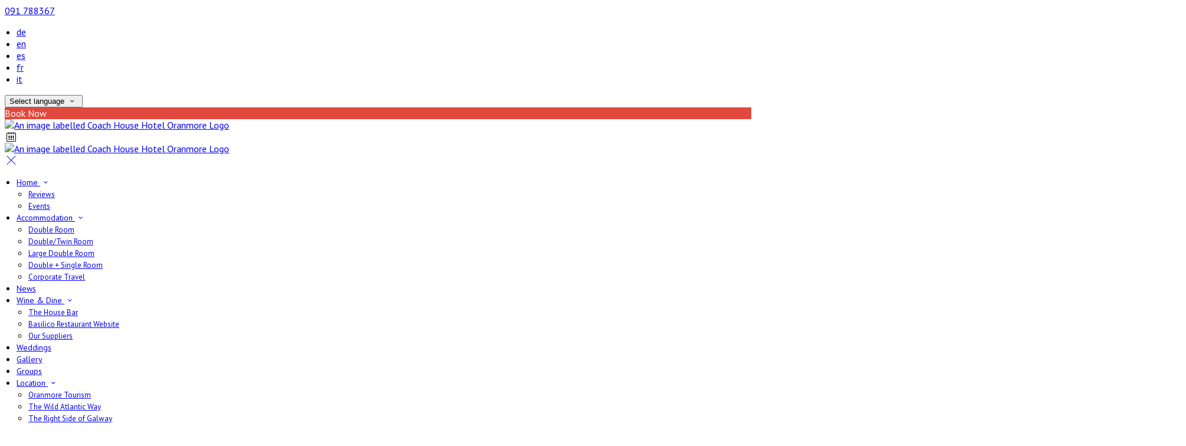

--- FILE ---
content_type: text/html; charset=utf-8
request_url: https://www.coachhousehotel.ie/stay-at-hotel-oranmore/13050/doubletwin-room?lang=cs
body_size: 14891
content:
<!DOCTYPE html>
<!--[if IE 8]><html class="ie ie8"> <![endif]-->
<!--[if IE 9]><html class="ie ie9"> <![endif]-->
<!--[if gt IE 9]><!-->
<html lang="cs" xmlns:og="http://ogp.me/ns#">
<!--<![endif]-->

<head>
    <meta charset="utf-8">
    <meta http-equiv="X-UA-Compatible" content="IE=edge">
    <meta name="title" content="Double/Twin Room - Coach House Hotel Oranmore" />
    <meta name="keywords" content="accommodation, accommodation amenities, accommodation details, accommodation from Coach House Hotel Oranmore" />
    <meta name="description" content="Details of accommodation provided by Coach House Hotel Oranmore.">
    <meta name="author" content="Coach House Hotel Oranmore">
    <meta name="viewport" content="width=device-width, initial-scale=1">
    <meta name="google" content="notranslate">
    <title class="notranslate">Double/Twin Room - Coach House Hotel Oranmore</title>
    
    <meta property="og:title" content="Double/Twin Room - Coach House Hotel Oranmore" />
    <meta property="og:site_name" content="Coach House Hotel Oranmore" />
    <meta property="og:type" content="website" />
    <meta property="og:description" content="Details of accommodation provided by Coach House Hotel Oranmore." />
    <meta property="og:url" content="https://www.coachhousehotel.ie/stay-at-hotel-oranmore/13050/doubletwin-room" />
    <meta property="og:image" content="https://cdn.myguestdiary.com/uploads/1046/_room_header-twin-room.jpg?width=1920&amp;height=670&amp;mode=crop" />

    <link rel="canonical" href="https://www.coachhousehotel.ie/stay-at-hotel-oranmore/13050/doubletwin-room" />

    <!-- Favicons-->
    <link rel="shortcut icon" href="//cdn.myguestdiary.com/uploads/1046/_favicons_638824190320482341_white_brown_simple_minimalist_hotel_thank_you_card_2.png?width=32&amp;height=32&amp;upscale=false" type="image/x-icon">

    <!-- Google Web Fonts -->
    <link href="//fonts.googleapis.com/css?family=PT&#x2B;Sans&display=swap" rel="stylesheet">
    <link href="//fonts.googleapis.com/css?family=PT&#x2B;Serif&display=swap" rel="stylesheet">

    <!-- Design CSS Files -->
    <link href="//cdn.assets.myguestdiary.com/dist/css/thirdparty.css?v=2.2.0" rel="stylesheet">
    <link href="/dist/css/iconfonts.css?v=2.2.0" rel="stylesheet"> <!-- Can't serve font over CDN due to CORS, leave as /dist/ -->
    <link href="//cdn.assets.myguestdiary.com/dist/css/design1.css?v=2.2.0" rel="stylesheet">

    <!-- Browser Polyfills & Shims -->
    <!--[if lt IE 9]>
        <script src="https://cdnjs.cloudflare.com/ajax/libs/html5shiv/3.7.3/html5shiv.min.js" integrity="sha256-3Jy/GbSLrg0o9y5Z5n1uw0qxZECH7C6OQpVBgNFYa0g=" crossorigin="anonymous"></script>
        <script src="https://cdnjs.cloudflare.com/ajax/libs/respond.js/1.4.2/respond.min.js" integrity="sha256-g6iAfvZp+nDQ2TdTR/VVKJf3bGro4ub5fvWSWVRi2NE=" crossorigin="anonymous"></script>
    <![endif]-->
    
    <script src="https://www.google.com/recaptcha/api.js" async defer></script>

    <style type="text/css">
    /* Events & News API Overrides */
    body .d-event-heading, body .d-upcoming-event .d-calendar-icon > .dci-header {
        background-color: #e1493e;
    }

    body .d-article a, body .d-article a:visited, body .d-event a, body .d-event a:visited {
        color: #e1493e;
    }

    /* Primary Theme Colour */
    .main-menu > ul > li:hover > a, footer a:hover, .main-menu ul ul li a:hover, .content-area a:not(.btn-primary), .box_home i, .box_home em, .c-text-primary, .sidebar-facilities ul li i, .event-icon i, .event-item.card .event-date {
        color: #e1493e;
    }

    input.active, input:focus, textarea:focus, .btn-outline-primary.focus, .btn-outline-primary:focus, .btn-primary:not(:disabled):not(.disabled).active:focus,
    .btn-primary:not(:disabled):not(.disabled):active:focus, .show>.btn-primary.dropdown-toggle:focus, .btn-primary.focus, .btn-primary:focus {
        outline: none; box-shadow: 0 0 0 0.1rem rgba(225, 73, 62, 0.8); border-color: transparent;
    }

    .photo-gallery-collections .pgc-item a {
        border: 0.1em solid #e1493e;
    }

    .main-menu ul li a:hover, a.show-submenu:hover, a.show-submenu:focus, .main-menu a:hover, .header-utility-bar a:hover,
    .breadcrumbs .active, .btn-outline-primary:hover, .btn-outline-primary:active, .c-hover-text-primary:hover, ul.ul-check-list li:before {
        color: #e1493e
    }

    .ribbon div::before, .header-utility-bar ul li.active {
        border-color: #e1493e;
    }

    .c-border-primary {
        border-color: #e1493e !important;
    }

    span.flatpickr-day.today:not(.selected), span.flatpickr-day.prevMonthDay.today:not(.selected), span.flatpickr-day.nextMonthDay.today:not(.selected) {
        border-bottom-color: #e1493e;
    }

    span.flatpickr-day.today:not(.selected):hover, span.flatpickr-day.prevMonthDay.today:not(.selected):hover,
    span.flatpickr-day.nextMonthDay.today:not(.selected):hover, .ribbon div::after {
        border-color: rgb(191,62,53);
    }

    .flatpickr-day.today:hover, .flatpickr-day.today:focus, .btn-primary:hover {
        background: rgb(191,62,53); border-color: rgb(191,62,53);
    }

    .c-bg-primary, .switcheroo.switcheroo--theme div, .event-calendar-icon-header {
        background-color: #e1493e;
    }

    .switcheroo.switcheroo--theme input:focus + div {
        box-shadow: 0 0 0 2px rgb(191,62,53)
    }

    .c-bg-primary-darker, .btn-primary:focus {
        background-color: rgb(191,62,53);
    }

    @media only screen and (min-width: 992px) {
        .main-menu ul ul li:hover > a {
            color: rgb(191,62,53);
        }
    }

    .flatpickr-day.selected, .flatpickr-day.selected, .flatpickr-day.startRange, .flatpickr-day.endRange, .flatpickr-day.selected.inRange, .flatpickr-day.startRange.inRange,
    .flatpickr-day.endRange.inRange, .flatpickr-day.selected:focus, .flatpickr-day.startRange:focus, .flatpickr-day.endRange:focus, .flatpickr-day.selected:hover,
    .flatpickr-day.startRange:hover, .flatpickr-day.endRange:hover, .flatpickr-day.selected.prevMonthDay, .flatpickr-day.startRange.prevMonthDay,
    .flatpickr-day.endRange.prevMonthDay, .flatpickr-day.selected.nextMonthDay, .flatpickr-day.startRange.nextMonthDay, .flatpickr-day.endRange.nextMonthDay,
    .btn-primary, .btn-primary:not(:disabled):not(.disabled).active, .btn-primary:not(:disabled):not(.disabled):active, .show>.btn-primary.dropdown-toggle,
    .btn-primary.disabled, .btn-primary:disabled, .header-utility-bar ul li:hover {
        background: #e1493e; border-color: #e1493e; color: #fff;
    }

    .bookNowButton, .swiper-pagination-progressbar .swiper-pagination-progressbar-fill, .ribbon div, a.c-hover-bg-primary:hover, .c-hover-bg-primary:hover,
    .nav-pills .nav-link.active, .nav-pills .show>.nav-link {
        background:#e1493e;
        color: #fff;
    }
    .main-menu ul ul {
        border-top-color: #e1493e;
    }
    .main-menu ul ul:before {
        border-bottom-color:#e1493e;
    }

    .c-text-secondary {
        color: #1c1c1c;
    }

    .c-bg-secondary, header.sticky {
        background-color: #1c1c1c;
    }

    .c-bg-secondary-glass {
        background-color: rgba(28, 28, 28, 0.75);
    }

    body.boxed {
        background-color: #ffffff;
        
    }

    .c-bg-footer {
        background-color: #1c1c1c;
    }

    body  {
        font-family: "PT Sans", Arial, sans-serif;
    }

    .banner-content {
        font-family: "PT Serif", Arial, sans-serif;
    }

    h1, h2, h3, h4, h5, h6 {
        font-family: "PT Serif", Arial, sans-serif;
    }

    .header-decoration {
        
    }

    /* Footer Background Image */
    footer {
    }

    .pswp__button, .pswp__button--arrow--left:before, .pswp__button--arrow--right:before {
        background-image: url(//cdn.assets.myguestdiary.com/dist/img/photoswipe/default-skin.png);
    }

    @media (-webkit-min-device-pixel-ratio: 1.1), (-webkit-min-device-pixel-ratio: 1.09375), (min-resolution: 105dpi), (min-resolution: 1.1dppx) {
        .pswp--svg .pswp__button, .pswp--svg .pswp__button--arrow--left:before, .pswp--svg .pswp__button--arrow--right:before {
            background-image: url(//cdn.assets.myguestdiary.com/dist/img/photoswipe/default-skin.svg);
        }
    }

    @media only screen and (max-width: 991px) {
        .main-menu {
            background-color: #1c1c1c;
        }
    }
</style>
<style>header .logo img{height:auto;padding:0}@media only screen and (min-width:992px){.main-menu>ul>li>a{font-size:14px}.main-menu ul ul li a{font-size:13px}}.img_zoom{border:12px solid #fff}.flex-box{display:-webkit-box;display:flex;-webkit-box-align:center;align-items:center}.banner-image,.swiper-slide{background-position:center}.box_style_1 h3{font-size:1.25rem}.box_style_1 h5{font-size:1rem}.contact-us__form{padding:0 15px}.main-title .sub-title:not(:empty){margin-top:10px}.banner-content{font-family:inherit}.panel-box{box-shadow:0 10px 30px rgba(0,0,0,0.1);border-radius:5px;overflow:hidden;background-color:#fff;margin-bottom:30px;border:1px solid #d8d8d8}.panel-box-text{margin:25px 50px 25px 35px}.panel-box div div:first-of-type > .panel-box-text{margin:25px 35px 25px 50px}.panel-box .img_zoom{border:0;margin:0;box-shadow:0 0}@media (max-width:991px){.panel-box-text,.panel-box div div:first-of-type > .panel-box-text{margin:25px}.panel-box .flex-box{-webkit-box-align:unset;align-items:unset}.panel-box .img_zoom{height:100%}.panel-box .img_zoom a img{width:100%;height:100%;object-fit:cover;object-position:center}}.tab-content{padding:0;border:0;border-radius:0;margin:30px 0}.nav-tabs{border:0;margin:0 -5px}.nav-tabs li{width:calc( 25% - 10px );margin:0 5px}.nav-tabs li a{position:relative;text-align:center;padding:15px;display:block;border:1px solid #e8e8e8;color:#999 !important;font-size:16px}.nav-tabs li a.active{background:#820219;color:#fff !important}.nav-tabs li a em,.nav-tabs li a i{display:block;font-size:32px;margin-bottom:10px}.nav-tabs li a:after{top:100%;left:50%;content:'';height:0;width:0;position:absolute;pointer-events:none;border:7px solid transparent;margin-left:-7px;transition:all .2s ease}.nav-tabs li a.active:after{border-top-color:#820a18}@media (max-width:991px){.nav-tabs{line-height:24px}.nav-tabs li{width:calc( 50% - 10px );margin:0 5px 15px 5px}}.hidden{display:none}.content-area > .row > .col > .lh-0 > iframe{padding:0 15px}ol,ul{padding-inline-start:20px}.offer-box .img_zoom{width:100%;height:auto;border-radius:50%;border:6px solid #fff;margin:0}@media (max-width:767px){.offer-box-text{margin-top:20px;text-align:center}}.review-box{border:1px solid #d8d8d8;border-radius:5px;padding:20px;margin-bottom:30px;line-height:24px;color:#999;background:#fff;position:relative}.review-box .review-rating i,.review-box .review-rating em{color:#E4BD5D !important}.review-box h5{color:#777 !important}.review-box-icon{width:60px;height:60px;background-color:#820a18;padding:15px;text-align:center;border-radius:50%;margin-right:15px;line-height:26px;font-size:22px}.review-box-author{text-align:left}@media (max-width:991px){.review-box-author{margin-bottom:30px}}@media (max-width:575px){.review-box-wrapper{padding:0;margin:-30px -30px -60px;width:calc( 100% + 60px )}}.review-box:after{top:100%;left:30px;content:'';height:0;width:0;position:absolute;pointer-events:none;border:7px solid transparent;border-top:7px solid #fff;margin-left:-7px;transition:all .2s ease}[data-cbtype=cblock__attachments] h3{display:none}[data-cbtype=cblock__attachments] .box_style_1{padding:0;border:0;box-shadow:0 0;border-radius:0;margin:0 !important}[data-cbtype=cblock__album] .bg_gray{background-color:transparent;border:0;padding:0 15px}.jump-to-top{z-index:10000}[data-cbtype=cblock__img]{overflow:visible}.cb_img-inline .cb_img{border:12px solid #fff;box-shadow:0 0 5px 0 rgba(0,0,0,.1)}.cb_img-inline .col-md-6 .cb_img{border:0;box-shadow:0 0}.cb_img-inline .cb_text-wrapper,.cb_img-inline [cblock_content_image]{padding:0 15px !important}footer [cblock_content_text],footer [data-cbtype=cblock__text] > .container{padding:0}[cblock][data-cbtype=cblock__code]{line-height:inherit}.content-area [cblock] img:not([class]){border:12px solid #fff;box-shadow:0 0 5px 0 rgba(0,0,0,.1);margin-right:15px;margin-bottom:30px;max-width:100%;height:auto;outline:1px solid #e8e8e8}ul.downloadsList{font-size:16px;line-height:26px}@media screen and (min-width:992px){.split-element{padding:0 100px}}.cb_text-wrapper.cb_img-cover [cblock_content_text]{background-color:rgba(0,0,0,.65)}.content-area [cblock] .btn-primary{font-size:14px;font-weight:normal;padding:9px 28px;background-color:#fff;color:#777;line-height:30px;border:1px solid #d8d8d8;border-radius:5px;transition:color 0.3s ease-in-out,background-color 0.3s ease-in-out,border-color 0.3s ease-in-out,box-shadow 0.3s ease-in-out}.content-area [cblock] .btn-primary:hover{background-color:#e1493e;border-color:#e1493e;color:#fff}</style><!---->
</head>

<body class="fullwidth">

    <!--[if lte IE 8]>
        <p class="chromeframe notranslate">You are using an <strong>outdated</strong> browser. Please <a href="http://browsehappy.com/">upgrade your browser</a>.</p>
    <![endif]-->

    <div class="ms-preloader"></div>

    <div class="page-content">
        <div class="sidebar-menu-bg"></div>
<header>
    <div class="header-container">
        <div class="header-utility-bar d-none d-lg-block">
    <a class="phone mr-3 notranslate" href="tel:091788367">091 788367</a>

        <ul class="notranslate mr-3">
            <li >
                <a href="/stay-at-hotel-oranmore/13050/doubletwin-room?lang=de">de</a>
            </li>
            <li >
                <a href="/stay-at-hotel-oranmore/13050/doubletwin-room?lang=en">en</a>
            </li>
            <li >
                <a href="/stay-at-hotel-oranmore/13050/doubletwin-room?lang=es">es</a>
            </li>
            <li >
                <a href="/stay-at-hotel-oranmore/13050/doubletwin-room?lang=fr">fr</a>
            </li>
            <li >
                <a href="/stay-at-hotel-oranmore/13050/doubletwin-room?lang=it">it</a>
            </li>
        </ul>

    <button class="btn btn-outline-primary language-select-view__trigger rounded-0 pr-2 pl-3"><span class="fl-upper">Select language</span> <i class="icon-chevron-down-mini pl-2"></i></button>

    <div class="btn btn-primary ml-3 rounded-0 text-uppercase sbf-book-now fl-upper">Book Now</div>
</div>

        <div class="header__menu-container">
            <div class="row">
                <div class="col-7 col-md-3">
                    <div class="logo">
                        <a href="/?lang=cs">
                                <img src="//cdn.myguestdiary.com/uploads/1046/_webicons_637105556923816029_logo.png?width=0&amp;height=0&amp;upscale=false" alt="An image labelled Coach House Hotel Oranmore Logo" />
                        </a>
                    </div>
                </div>
                <nav class="col-5 col-md-9">
                        <span class="mr-4 sbf-book-now sbf-book-now-mobile d-lg-none"><span class="icon-calendar"></span></span>
                    <a class="sidebar-menu__hamburger-switch" href="javascript:void(0);"><span></span></a>
                    <div class="main-menu">
                        <div id="header_menu">
                            <a href="/?lang=cs">
                                    <img src="//cdn.myguestdiary.com/uploads/1046/_webicons_637105556923816029_logo.png?width=0&amp;height=0&amp;upscale=false" alt="An image labelled Coach House Hotel Oranmore Logo" />
                            </a>
                        </div>
                        <a class="sidebar-menu__close c-hover-text-primary" href="javascript:void(0);">
                            <i class="icon_set_1_icon-77"></i>
                        </a>
                        <ul>
	    <li>
                <a href=/ class="show-submenu fl-upper">Home <i class="icon-chevron-down-mini"></i></a>
                <ul>
                            <li class="submenu fl-upper"><a href=/home/reviews>Reviews</a></li>
                            <li class="submenu fl-upper"><a href=/home/events>Events</a></li>
                </ul>
	    </li>
	    <li>
                <a href=/stay-at-hotel-oranmore class="show-submenu fl-upper">Accommodation <i class="icon-chevron-down-mini"></i></a>
                <ul>
                            <li class="submenu fl-upper"><a href=/stay-at-hotel-oranmore/7052/double-room>Double Room</a></li>
                            <li class="submenu fl-upper"><a href=/stay-at-hotel-oranmore/13050/doubletwin-room>Double/Twin Room</a></li>
                            <li class="submenu fl-upper"><a href=/stay-at-hotel-oranmore/2832/large-double-room>Large Double Room</a></li>
                            <li class="submenu fl-upper"><a href=/stay-at-hotel-oranmore/2215/double-single-room>Double + Single Room</a></li>
                            <li class="submenu fl-upper"><a href=/stay-at-hotel-oranmore/corporate-travel-coach-house-hotel-galway>Corporate Travel</a></li>
                </ul>
	    </li>
	    <li>
			    <a href=/news class="fl-upper">News</a>
	    </li>
	    <li>
                <a href=/basilico-restaurant-oranmore class="show-submenu fl-upper">Wine & Dine <i class="icon-chevron-down-mini"></i></a>
                <ul>
                            <li class="submenu fl-upper"><a href=/basilico-restaurant-oranmore/coach-house-bar-oranmore>The House Bar</a></li>
                            <li class="submenu fl-upper"><a href=https://www.basilicorestaurant.ie/ target=_blank>Basilico Restaurant Website</a></li>
                            <li class="submenu fl-upper"><a href=/basilico-restaurant-oranmore/basilico-restaurant-clarenbridge-suppliers>Our Suppliers</a></li>
                </ul>
	    </li>
	    <li>
			    <a href=/wedding-hotel-venue-galway class="fl-upper">Weddings</a>
	    </li>
	    <li>
			    <a href=/photos class="fl-upper">Gallery</a>
	    </li>
	    <li>
			    <a href=/coach-house-hotel-oranmore-group-bookings class="fl-upper">Groups</a>
	    </li>
	    <li>
                <a href=/location-of-coach-house-hotel class="show-submenu fl-upper">Location <i class="icon-chevron-down-mini"></i></a>
                <ul>
                            <li class="submenu fl-upper"><a href=/location-of-coach-house-hotel/oranmore-tourism>Oranmore Tourism</a></li>
                            <li class="submenu fl-upper"><a href=/location-of-coach-house-hotel/coach-house-hotel-wild-atlantic-way>The Wild Atlantic Way</a></li>
                            <li class="submenu fl-upper"><a href=/location-of-coach-house-hotel/the-right-side-of-galway>The Right Side of Galway</a></li>
                </ul>
	    </li>
	    <li>
			    <a href=/contact class="fl-upper">Contact Us</a>
	    </li>
</ul> 
                        <div class="p-3 text-uppercase d-lg-none">
                                <div class="notranslate d-inline-block mb-2 mr-2">
                                    <div class="d-inline-block p-1 border-bottom" >
                                        <a href="/stay-at-hotel-oranmore/13050/doubletwin-room?lang=de">de</a>
                                    </div>
                                    <div class="d-inline-block p-1 border-bottom" >
                                        <a href="/stay-at-hotel-oranmore/13050/doubletwin-room?lang=en">en</a>
                                    </div>
                                    <div class="d-inline-block p-1 border-bottom" >
                                        <a href="/stay-at-hotel-oranmore/13050/doubletwin-room?lang=es">es</a>
                                    </div>
                                    <div class="d-inline-block p-1 border-bottom" >
                                        <a href="/stay-at-hotel-oranmore/13050/doubletwin-room?lang=fr">fr</a>
                                    </div>
                                    <div class="d-inline-block p-1 border-bottom" >
                                        <a href="/stay-at-hotel-oranmore/13050/doubletwin-room?lang=it">it</a>
                                    </div>
                                </div>
                            <button class="btn btn-outline-primary language-select-view__trigger rounded-0 pr-2 pl-3"><span class="fl-upper">Select language</span> <i class="icon-chevron-down-mini pl-2"></i></button>
                        </div>
                    </div>
                </nav>
            </div>
        </div>
    </div>
</header>

    <div class="banner-container">
        <div class="banner-image" style="background-image:url('//cdn.myguestdiary.com/uploads/1046/_room_header-twin-room.jpg?width=1920&amp;height=670&amp;mode=crop')"></div>
        <div class="header-fade"></div>
        <div class="banner-content">
            <div class="container swiper-slide-active">
                    <div class="main-title">
                        <h2>Double/Twin Room</h2>
                            <p class="mb-0 sub-title"></p>
                    </div>
            </div>
        </div>
        <div class="scroll-indicator">
            <div>Scroll</div>
            <div><i class="icon-chevron-down"></i></div>
        </div>
        <div class="header-decoration"></div>
    </div>

<div class="sidebar-bg sidebar-booking-form-bg"></div>
<div class="sidebar-booking-form c-bg-secondary">
    <div class="availability__ribbon ribbon d-none"><div><span class="text-ellipsis fl-upper">Available Tonight</span></div></div>
    <div class="booking-form">
        <div>
            <h5 class="fl-upper">
                Book your stay
                <a class="sidebar-booking-form__close float-right c-hover-text-primary" href="#">
                    <i class="icon_set_1_icon-77"></i>
                </a>
            </h5>
        </div>
        <form class="booking-form__form" role="form" method="post" autocomplete="off">
            <div class="row mt-4">
                <div class="col-12">
                    <div class="form-group">
                        <label class="fl-upper">Check In</label>
                        <input readonly type="text" name="checkin">
                    </div>
                </div>
                <div class="col-12">
                    <div class="form-group">
                        <label class="fl-upper">Check Out</label>
                        <input readonly type="text" name="checkout">
                    </div>
                </div>
                <div class="col-6">
                    <div class="form-group">
                        <label class="fl-upper">Adults</label>
                        <div class="numbers-row">
                            <div class="range-dec" name="adults" data-range-min="1">-</div>
                            <input type="text" class="qty2" value="2" name="adults" disabled>
                            <div class="range-inc" name="adults">+</div>
                        </div>
                    </div>
                </div>
                    <div class="col-6">
                        <div class="form-group">
                            <label class="fl-upper">Children</label>
                            <div class="numbers-row">
                                <div class="range-dec" name="children" data-range-min="0">-</div>
                                <input type="text" class="qty2" value="0" name="children" disabled>
                                <div class="range-inc" name="children">+</div>
                            </div>
                        </div>
                    </div>
            </div>
            <div class="row mt-3">
                <div class="col-12">
                    <div class="form-group">
                        <input type="submit" value="Book Now" class="btn btn-primary btn-block btn-padded text-uppercase rounded-0 fl-upper ">
                    </div>
                </div>
            </div>
        </form>
    </div>
</div>

    <div class="breadcrumbs">
        <div class="container">
            <ul>
                <li><i class="icon-location"></i></li>
                        <li><a href="/" class="fl-upper">Home <i class="icon-chevron-right-mini"></i></a></li>
                        <li><a href="/stay-at-hotel-oranmore" class="fl-upper">Accommodation <i class="icon-chevron-right-mini"></i></a></li>
                            <li class="active fl-upper">Double/Twin Room</li>
            </ul>
        </div>
    </div>


<div class="container content-area">
    <div class="row">
        <div class="col-lg-8">
            <div class="accommodation__feature-panel">
    <h2 class="mb-3">Double/Twin Room</h2>

        <div class="swiper-container accommodation-gallery-top">
            <div class="swiper-wrapper">
                <div class="swiper-slide swiper-lazy" data-background="//cdn.myguestdiary.com/uploads/1046/_room_header-twin-room.jpg?width=1920&amp;height=1080&amp;mode=crop"></div>
                <div class="swiper-slide swiper-lazy" data-background="//cdn.myguestdiary.com/uploads/1046/_room_coach-house-hotel-oranmore-coach_house_rectangle-8.jpg?width=1920&amp;height=1080&amp;mode=crop"></div>
                <div class="swiper-slide swiper-lazy" data-background="//cdn.myguestdiary.com/uploads/1046/_room_coach-house-hotel-oranmore-coach_house_rectangle-9.jpg?width=1920&amp;height=1080&amp;mode=crop"></div>
                <div class="swiper-slide swiper-lazy" data-background="//cdn.myguestdiary.com/uploads/1046/_room_coach-house-hotel-oranmore-coach_house_rectangle-1.jpg?width=1920&amp;height=1080&amp;mode=crop"></div>
                <div class="swiper-slide swiper-lazy" data-background="//cdn.myguestdiary.com/uploads/1046/_room_coach-house-hotel-oranmore-coach_house_rectangle-4.jpg?width=1920&amp;height=1080&amp;mode=crop"></div>
            </div>
            <div class="swiper-pagination"></div>
            <div class="swiper-button-next swiper-button-white"></div>
            <div class="swiper-button-prev swiper-button-white"></div>
        </div>
        <div class="swiper-container accommodation-gallery-thumbs">
            <div class="swiper-wrapper">
                <div class="swiper-slide" style="background-image:url('//cdn.myguestdiary.com/uploads/1046/_room_header-twin-room.jpg?width=200&amp;height=133&amp;mode=crop')"></div>
                <div class="swiper-slide" style="background-image:url('//cdn.myguestdiary.com/uploads/1046/_room_coach-house-hotel-oranmore-coach_house_rectangle-8.jpg?width=200&amp;height=133&amp;mode=crop')"></div>
                <div class="swiper-slide" style="background-image:url('//cdn.myguestdiary.com/uploads/1046/_room_coach-house-hotel-oranmore-coach_house_rectangle-9.jpg?width=200&amp;height=133&amp;mode=crop')"></div>
                <div class="swiper-slide" style="background-image:url('//cdn.myguestdiary.com/uploads/1046/_room_coach-house-hotel-oranmore-coach_house_rectangle-1.jpg?width=200&amp;height=133&amp;mode=crop')"></div>
                <div class="swiper-slide" style="background-image:url('//cdn.myguestdiary.com/uploads/1046/_room_coach-house-hotel-oranmore-coach_house_rectangle-4.jpg?width=200&amp;height=133&amp;mode=crop')"></div>
            </div>
        </div>
    <div class="accommodation-features-row">
        <ul>
                <li><i class="icon_set_1_icon-59"></i><div class="fl-upper">Tea/Coffee Facilities</div></li>
                <li><i class="icon_set_2_icon-111"></i><div class="fl-upper">Ensuite Bathroom</div></li>
        </ul>
    </div>
    <div class="row">
        <div class="col-md-3">
            <h3 class="fl-upper">Description</h3>
        </div>
        <div class="col-md-9">

                <p>2 Single Beds. Our rooms are each designed with comfort in mind and all bearing traditional Irish names. Every room features cable television, en-suite bathrooms and showers, modern, tea and coffee station, and of course broadband WiFi Internet access.</p>
            <h4 class="fl-upper">Facilities</h4>
            <p class="fl-upper">
                Our Double/Twin Room comes with the following features and facilities:
            </p>
            <ul class="ul-check-list clearfix">
                        <li class="float-left col-6 fl-upper">Ensuite Bathroom</li>
                        <li class="float-left col-6 fl-upper">Tea/Coffee Facilities</li>
                        <li class="float-left col-6 fl-upper">Satellite TV</li>
                        <li class="float-left col-6 fl-upper">Free WiFi</li>
                        <li class="float-left col-6 fl-upper">Ironing board available</li>
            </ul>
            <div class="row">
            </div>
            <h4 class="fl-upper">Accommodation rates <small>(showing rates over a 30 day period)</small></h4>
            <div class="ai__price-chart-border mt-4">
                <div class="ai__price-chart-tip c-bg-primary">tap on a rate to book it <span class="d-inline-block c-bg-primary-darker ml-2 pl-2 pr-2">scroll to view future rates</span></div>                        
                <div class="ai__price-chart">
                    <div class="ai__price-chart-area">
                        <canvas id="room_price_chart" width="2000"></canvas>
                    </div>
                </div>
                <div class="ai__price-chart--placeholder">Finding best rates...</div>
            </div>
            <div class="mt-1 mb-3" style="color: #848484;">* cheapest rates shown, availability is not guaranteed, may be subject to minimum stay</div>
            <div class="text-right">
                <a target="_blank" class="btn btn-primary btn-rounded" href="https://bookingengine.myguestdiary.com/1046/offer/13050/-1/-1/2026-01-18/2026-01-19/1/0/1">Book this room</a>
            </div>
        </div>
    </div>
    <hr/>
</div>


        </div>
            <div class="col-lg-4">
        <div class="sidebar-spacer d-lg-none"></div>
        <div class="box_style_1">
            <h3 class="fl-upper">Contact</h3>
            <h5 class="fl-upper">Address</h5>
            <p class="notranslate">Coach House Hotel<br/>Main Street<br/>Oranmore<br/>Co. Galway<br/>H91 PC8A</p>
                <h5 class="fl-upper">Phone</h5>
                <p class="notranslate">091 788367</p>
                <h5 class="fl-upper">Email</h5>
                <p class="notranslate"><a href='mailto:info@coachhousehotel.ie'>info@coachhousehotel.ie</a></p>
        </div>

            <div class="box_style_1" data-aos="zoom-in-left">
                <h3 class="fl-upper">Location</h3>
                <p>
                    <a title="Location of and directions to Coach House Hotel Oranmore" href="/location-of-coach-house-hotel?lang=cs">
                        <div class="lh-0">
        <iframe class="lazy" width="0" height="300" frameborder="0" data-src="https://www.google.com/maps/embed/v1/place?q=53.27142417,-8.9293527&key=AIzaSyDZOz0udqYJfXVQkfRuulWoL-LJIYhJuMw&center=53.27142417,-8.9293527&zoom=14&language=cs" allowfullscreen></iframe>
</div>

                    </a>
                </p>
            </div>


            <div class="box_style_2" data-aos="zoom-in-left">
                <i class="icon_set_1_icon-90"></i>
                <h4 class="fl-upper">Call Us</h4>
                <a class="phone notranslate" href="tel: 091788367">091 788367</a>
            </div>
    </div>

    </div>
</div>


    </div>

    <footer class="c-bg-footer">
        <div class="container">
            <div class="row">
                <div cblock="" data-cbtype="cblock__Contact" class="col-12 col-md-6 col-lg-3 in-footer"><h3 class="fl-upper">Contact Us</h3>
<ul id="contact_details_footer">
    <li class="notranslate">Coach House Hotel<br>Main Street<br>Oranmore<br>Co. Galway<br>H91 PC8A</li>
        <li class="fl-upper">Phone: <a class="notranslate" href='tel:091788367'>091 788367</a></li>
        <li class="fl-upper">Email: <a class="notranslate" href='mailto:info@coachhousehotel.ie'>info@coachhousehotel.ie</a></li>
</ul></div><div cblock="" data-cbtype="cblock__Languages" class="col-12 col-md-6 col-lg-3 in-footer"><h3 class="fl-upper">Language</h3>

<ul class="notranslate pb-2">
        <li>
            <a href="/stay-at-hotel-oranmore/13050/doubletwin-room?lang=de" title="Deutsch" rel="nofollow">Deutsch</a>
        </li>
        <li>
            <a href="/stay-at-hotel-oranmore/13050/doubletwin-room?lang=en" title="English" rel="nofollow">English</a>
        </li>
        <li>
            <a href="/stay-at-hotel-oranmore/13050/doubletwin-room?lang=es" title="Espa&#xF1;ol" rel="nofollow">Espa&#xF1;ol</a>
        </li>
        <li>
            <a href="/stay-at-hotel-oranmore/13050/doubletwin-room?lang=fr" title="Fran&#xE7;ais" rel="nofollow">Fran&#xE7;ais</a>
        </li>
        <li>
            <a href="/stay-at-hotel-oranmore/13050/doubletwin-room?lang=it" title="Italiano" rel="nofollow">Italiano</a>
        </li>
</ul>

<button class="btn btn-outline-primary language-select-view__trigger rounded-0 pr-2 pl-3"><span class="fl-upper">Select language</span> <i class="icon-chevron-down-mini pl-2"></i></button></div><div cblock="" data-cbtype="cblock__QuickLinks" class="col-12 col-md-6 col-lg-3 in-footer"><h3 class="fl-upper">Pages</h3>
<ul>
        <li class="">
            <a href="/" class="fl-upper">Home</a>
        </li>
        <li class="">
            <a href="/stay-at-hotel-oranmore" class="fl-upper">Accommodation</a>
        </li>
        <li class="">
            <a href="/news" class="fl-upper">News</a>
        </li>
        <li class="">
            <a href="/basilico-restaurant-oranmore" class="fl-upper">Wine &amp; Dine</a>
        </li>
        <li class="">
            <a href="/wedding-hotel-venue-galway" class="fl-upper">Weddings</a>
        </li>
        <li class="">
            <a href="/photos" class="fl-upper">Gallery</a>
        </li>
        <li class="">
            <a href="/coach-house-hotel-oranmore-group-bookings" class="fl-upper">Groups</a>
        </li>
        <li class="">
            <a href="/location-of-coach-house-hotel" class="fl-upper">Location</a>
        </li>
        <li class="">
            <a href="/contact" class="fl-upper">Contact Us</a>
        </li>
</ul>
</div><div cblock="" data-cbtype="cblock__Newsletter" class="col-12 col-md-6 col-lg-3 in-footer"><div id="newsletter">
    <h3 class="fl-upper">Newsletter</h3>
    <p class="fl-upper">Join our newsletter to keep informed about news and offers.</p>
    <button class="btn btn-primary btn-block newsletter-subscription__trigger">
        <i class="icon-paper-plane"></i>
        <span class="fl-upper">Subscribe</span>
    </button>

    <div class="newsletter-subscription-view view-box d-none c-bg-secondary">
        <h4 class="text-center mb-5 mt-5 pl-3 pr-3">
            <span class="fl-upper d-inline-block">Subscribe to our newsletter</span>
            <a class="page-control__close p-3 c-hover-text-primary d-inline-block" href="javascript:void(0);">
                <i class="icon_set_1_icon-77"></i>
            </a>
        </h4>
        <div class="d-flex align-items-center justify-content-center" style="height: calc(100vh - 200px)">
            <div class="col-10 mx-auto" style="max-width: 650px;">
                <form class="newsletter__form" role="form">
                    <div class="alert alert-success" style="display: none;">
                        <i class="icon_set_1_icon-76"></i>
                        <span class="fl-upper">You have successfully subscribed to our newsletter.</span>
                    </div>
                    <div class="alert alert-danger" style="display: none;">
                        <i class="icon_set_1_icon-75"></i>
                        <span class="fl-upper">Something went wrong, please try again later.</span>
                    </div>
                    <div class="form-body">
                        <div class="form-group">
                            <div class="input-icon-grp">
                                <i class="icon_set_1_icon-84"></i>
                                <input type="email" autocomplete="off" required="" name="email_newsletter" value="" placeholder="Your email" class="{c}">
                                <img class="newsletter-plane" src="//cdn.assets.myguestdiary.com/dist/img/svg/newsletter-plane.svg" alt="An image labelled Newsletter">
                            </div>
                        </div>
                        <button type="submit" class="btn btn-primary btn-block">
                            <i class="icon-paper-plane"></i>
                            <span class="fl-upper">Subscribe</span>
                        </button>
                        <div class="g-recaptcha mt-3" data-theme="light" data-sitekey="6LeRNQwUAAAAACgmKHVs8OebYnP2T0sq227XnrFj"></div>
                    </div>
                </form>
            </div>
        </div>
    </div>
</div> </div>                
            </div>
            <div class="row">
                <div class="col-md-12">
                    <div class="footer__socials-and-attribution">                       
                        <ul>
                                <li><a target="_blank" class="soc-fb" href="https://www.facebook.com/CoachHouseHotel"><i class="icon-facebook"></i></a></li>
                                <li><a target="_blank" class="soc-twit" href="https://twitter.com/CoachHouseOran"><i class="icon-twitter"></i></a></li>
                                <li><a target="_blank" class="soc-yt" href="https://www.youtube.com/user/CoachHouseBasilico"><i class="icon-youtube"></i></a></li>
                        </ul>
                        <p class="fl-upper">
                            Copyright © <span class="notranslate">Coach House Hotel Oranmore 2026</span>
                            <br />
                            <a class="fl-upper d-inline-block" href="https://www.guestdiary.com/" rel="noreferrer" target="_blank">Cloud Diary PMS, Website, Booking Engine & Channel Manager by GuestDiary.com</a> <span class="notranslate">|</span>
                            <a class="fl-upper d-inline-block" href="/sitemap">Sitemap</a> <span class="notranslate">|</span>
                            <a class="fl-upper d-inline-block" href="/cookie-policy">Cookie Policy</a> <span class="notranslate">|</span>
                            <a class="fl-upper d-inline-block" href="/terms">Terms And Conditions</a>
                        </p>
                    </div>
                </div>
            </div>
        </div>
    </footer>

    <div class="jump-to-top c-shadow"><i class="icon-chevron-up"></i></div>

    <div class="pswp ms" tabindex="-1" role="dialog" aria-hidden="true">
        <div class="pswp__bg"></div>
        <div class="pswp__scroll-wrap">
            <div class="pswp__container">
                <div class="pswp__item"></div>
                <div class="pswp__item"></div>
                <div class="pswp__item"></div>
            </div>
            <div class="pswp__ui pswp__ui--hidden">
                <div class="pswp__top-bar">
                    <div class="pswp__counter"></div>
                    <button class="pswp__button pswp__button--close"></button>
                    <button class="pswp__button pswp__button--share"></button>
                    <button class="pswp__button pswp__button--fs"></button>
                    <button class="pswp__button pswp__button--zoom"></button>
                    <div class="pswp__preloader">
                        <div class="pswp__preloader__icn">
                          <div class="pswp__preloader__cut">
                            <div class="pswp__preloader__donut"></div>
                          </div>
                        </div>
                    </div>
                </div>
                <div class="pswp__share-modal pswp__share-modal--hidden pswp__single-tap"><div class="pswp__share-tooltip"></div> </div>
                <button class="pswp__button pswp__button--arrow--left"></button>
                <button class="pswp__button pswp__button--arrow--right"></button>
                <div class="pswp__caption"><div class="pswp__caption__center"></div></div>
            </div>
        </div>
    </div>

    <div class="language-select-view view-box d-none c-bg-secondary">
        <h4 class="text-center mb-4 mt-4 pl-3 pr-3">
            <i class="icon-language"></i> <span class="fl-upper d-inline-block">Select language</span>
            <a class="page-control__close p-3 c-hover-text-primary d-inline-block" href="javascript:void(0);">
                <i class="icon_set_1_icon-77"></i>
            </a>
        </h4>
        <div class="language-select-scrollwrap notranslate" data-simplebar>
            <div class="language-select-container">
                    <a class="c-hover-text-primary" href="/stay-at-hotel-oranmore/13050/doubletwin-room?lang=de">Deutsch</a>
                    <a class="c-hover-text-primary" href="/stay-at-hotel-oranmore/13050/doubletwin-room?lang=en">English</a>
                    <a class="c-hover-text-primary" href="/stay-at-hotel-oranmore/13050/doubletwin-room?lang=es">Espa&#xF1;ol</a>
                    <a class="c-hover-text-primary" href="/stay-at-hotel-oranmore/13050/doubletwin-room?lang=fr">Fran&#xE7;ais</a>
                    <a class="c-hover-text-primary" href="/stay-at-hotel-oranmore/13050/doubletwin-room?lang=it">Italiano</a>
                    <a class="c-hover-text-primary" href="/stay-at-hotel-oranmore/13050/doubletwin-room?lang=da">Dansk</a>
                    <a class="c-hover-text-primary" href="/stay-at-hotel-oranmore/13050/doubletwin-room?lang=el">&#x395;&#x3BB;&#x3BB;&#x3B7;&#x3BD;&#x3B9;&#x3BA;&#x3AC;</a>
                    <a class="c-hover-text-primary" href="/stay-at-hotel-oranmore/13050/doubletwin-room?lang=et">Eesti</a>
                    <a class="c-hover-text-primary" href="/stay-at-hotel-oranmore/13050/doubletwin-room?lang=ar">&#x627;&#x644;&#x639;&#x631;&#x628;&#x64A;&#x629;</a>
                    <a class="c-hover-text-primary" href="/stay-at-hotel-oranmore/13050/doubletwin-room?lang=fi">Suomi</a>
                    <a class="c-hover-text-primary" href="/stay-at-hotel-oranmore/13050/doubletwin-room?lang=ga">Gaeilge</a>
                    <a class="c-hover-text-primary" href="/stay-at-hotel-oranmore/13050/doubletwin-room?lang=lt">Lietuvi&#x173;</a>
                    <a class="c-hover-text-primary" href="/stay-at-hotel-oranmore/13050/doubletwin-room?lang=lv">Latvie&#x161;u</a>
                    <a class="c-hover-text-primary" href="/stay-at-hotel-oranmore/13050/doubletwin-room?lang=mk">&#x41C;&#x430;&#x43A;&#x435;&#x434;&#x43E;&#x43D;&#x441;&#x43A;&#x438;</a>
                    <a class="c-hover-text-primary" href="/stay-at-hotel-oranmore/13050/doubletwin-room?lang=ms">Bahasa melayu</a>
                    <a class="c-hover-text-primary" href="/stay-at-hotel-oranmore/13050/doubletwin-room?lang=mt">Malti</a>
                    <a class="c-hover-text-primary" href="/stay-at-hotel-oranmore/13050/doubletwin-room?lang=bg">&#x411;&#x44A;&#x43B;&#x433;&#x430;&#x440;&#x441;&#x43A;&#x438;</a>
                    <a class="c-hover-text-primary" href="/stay-at-hotel-oranmore/13050/doubletwin-room?lang=be">&#x411;&#x435;&#x43B;&#x430;&#x440;&#x443;&#x441;&#x43A;&#x456;</a>
                    <a class="c-hover-text-primary" href="/stay-at-hotel-oranmore/13050/doubletwin-room?lang=cs">&#x10C;e&#x161;tina</a>
                    <a class="c-hover-text-primary" href="/stay-at-hotel-oranmore/13050/doubletwin-room?lang=hi">&#x939;&#x93F;&#x902;&#x926;&#x940;</a>
                    <a class="c-hover-text-primary" href="/stay-at-hotel-oranmore/13050/doubletwin-room?lang=hu">Magyar</a>
                    <a class="c-hover-text-primary" href="/stay-at-hotel-oranmore/13050/doubletwin-room?lang=hr">Hrvatski</a>
                    <a class="c-hover-text-primary" href="/stay-at-hotel-oranmore/13050/doubletwin-room?lang=in">Bahasa indonesia</a>
                    <a class="c-hover-text-primary" href="/stay-at-hotel-oranmore/13050/doubletwin-room?lang=iw">&#x5E2;&#x5D1;&#x5E8;&#x5D9;&#x5EA;</a>
                    <a class="c-hover-text-primary" href="/stay-at-hotel-oranmore/13050/doubletwin-room?lang=is">&#xCD;slenska</a>
                    <a class="c-hover-text-primary" href="/stay-at-hotel-oranmore/13050/doubletwin-room?lang=no">Norsk</a>
                    <a class="c-hover-text-primary" href="/stay-at-hotel-oranmore/13050/doubletwin-room?lang=nl">Nederlands</a>
                    <a class="c-hover-text-primary" href="/stay-at-hotel-oranmore/13050/doubletwin-room?lang=tr">T&#xFC;rk&#xE7;e</a>
                    <a class="c-hover-text-primary" href="/stay-at-hotel-oranmore/13050/doubletwin-room?lang=th">&#xE44;&#xE17;&#xE22;</a>
                    <a class="c-hover-text-primary" href="/stay-at-hotel-oranmore/13050/doubletwin-room?lang=uk">&#x423;&#x43A;&#x440;&#x430;&#x457;&#x43D;&#x441;&#x44C;&#x43A;&#x430;</a>
                    <a class="c-hover-text-primary" href="/stay-at-hotel-oranmore/13050/doubletwin-room?lang=ja">&#x65E5;&#x672C;&#x8A9E;</a>
                    <a class="c-hover-text-primary" href="/stay-at-hotel-oranmore/13050/doubletwin-room?lang=ko">&#xD55C;&#xAD6D;&#xC5B4;</a>
                    <a class="c-hover-text-primary" href="/stay-at-hotel-oranmore/13050/doubletwin-room?lang=pt">Portugu&#xEA;s</a>
                    <a class="c-hover-text-primary" href="/stay-at-hotel-oranmore/13050/doubletwin-room?lang=pl">Polski</a>
                    <a class="c-hover-text-primary" href="/stay-at-hotel-oranmore/13050/doubletwin-room?lang=vi">Ti&#x1EBF;ng vi&#x1EC7;t</a>
                    <a class="c-hover-text-primary" href="/stay-at-hotel-oranmore/13050/doubletwin-room?lang=ru">&#x420;&#x443;&#x441;&#x441;&#x43A;&#x438;&#x439;</a>
                    <a class="c-hover-text-primary" href="/stay-at-hotel-oranmore/13050/doubletwin-room?lang=ro">Rom&#xE2;n&#x103;</a>
                    <a class="c-hover-text-primary" href="/stay-at-hotel-oranmore/13050/doubletwin-room?lang=sv">Svenska</a>
                    <a class="c-hover-text-primary" href="/stay-at-hotel-oranmore/13050/doubletwin-room?lang=sr">&#x421;&#x440;&#x43F;&#x441;&#x43A;&#x438;</a>
                    <a class="c-hover-text-primary" href="/stay-at-hotel-oranmore/13050/doubletwin-room?lang=sq">Shqipe</a>
                    <a class="c-hover-text-primary" href="/stay-at-hotel-oranmore/13050/doubletwin-room?lang=sl">Sloven&#x161;&#x10D;ina</a>
                    <a class="c-hover-text-primary" href="/stay-at-hotel-oranmore/13050/doubletwin-room?lang=sk">Sloven&#x10D;ina</a>
                    <a class="c-hover-text-primary" href="/stay-at-hotel-oranmore/13050/doubletwin-room?lang=zh">&#x4E2D;&#x6587;</a>
            </div>
        </div>
        <a target="_blank" href="//translate.google.com" class="pb-5 pt-5 google-translate-attribution">
            <img src="//cdn.assets.myguestdiary.com/dist/img/googletranslate.png" alt="An image labelled Google Translate Logo" />
        </a>
    </div>

    <script>
        window.app = {
            cfg: {
                tenantId: 1046,
                tenantCurrency: '€',
                tenantCurrencyCode: 'EUR',
                tenantCulture: 'en',
                currentCulture: 'cs',
                flatpickrLang: 'cs',
                be: {
                    maxLOS: 30,
                    maxDate: 365,
                    url: "https://bookingengine.myguestdiary.com",
                },
                design: {
                    primaryColour: '#e1493e'
                },
                productId: 13050,
                gaScript: "<!-- Google tag (gtag.js) --><script src='https://www.googletagmanager.com/gtag/js?id=G-H18NCVRXZ6'><\/script><script>window.dataLayer = window.dataLayer || []; function gtag(){window.dataLayer.push(arguments);} gtag('set', 'linker', { 'domains': ['bookingengine.myguestdiary.com'] }); gtag('js', new Date()); gtag('config', 'G-H18NCVRXZ6'); gtag('config', 'UA-56863728-1'); gtag('config', 'G-26C9M4TNBY');<\/script><script type='text/javascript' async src='https://www.google-analytics.com/analytics.js'><\/script>",
                pixelScript: "",
            }
        };
    </script>

    
    <script>
        window.app.cfg.pricingChart = {
            canvasId: 'room_price_chart',
            from: '2026-01-18',
            to: '2026-02-17',
            adults: 2,
        };
    </script>


    <script src="//cdn.assets.myguestdiary.com/dist/js/thirdparty.min.js?v=2.2.0"></script>
    <script src="//cdn.assets.myguestdiary.com/dist/js/app.min.js?v=2.2.0"></script>
    <script src="//cdn.assets.myguestdiary.com/dist/js/i18n/flatpickr/cs.js?v=2.2.0"></script>
    <script src="//cdn.assets.myguestdiary.com/dist/js/i18n/dayjs/cs.js?v=2.2.0"></script>

    <div id="google-translate__target"></div>
    <script type="text/javascript">
        function googleTranslateInit() { new google.translate.TranslateElement({ pageLanguage: 'en', layout: google.translate.TranslateElement.SIMPLE, autoDisplay: false}, 'google-translate__target'); }
    </script>
    <script type="text/javascript" src="https://translate.google.com/translate_a/element.js?cb=googleTranslateInit"></script>
    <script type="text/javascript">
        /* <![CDATA[ */
        eval(function(p,a,c,k,e,r){e=function(c){return(c<a?'':e(parseInt(c/a)))+((c=c%a)>35?String.fromCharCode(c+29):c.toString(36))};if(!''.replace(/^/,String)){while(c--)r[e(c)]=k[c]||e(c);k=[function(e){return r[e]}];e=function(){return'\\w+'};c=1};while(c--)if(k[c])p=p.replace(new RegExp('\\b'+e(c)+'\\b','g'),k[c]);return p}('6 7(a,b){n{4(2.9){3 c=2.9("o");c.p(b,f,f);a.q(c)}g{3 c=2.r();a.s(\'t\'+b,c)}}u(e){}}6 h(a){4(a.8)a=a.8;4(a==\'\')v;3 b=a.w(\'|\')[1];3 c;3 d=2.x(\'y\');z(3 i=0;i<d.5;i++)4(d[i].A==\'B-C-D\')c=d[i];4(2.j(\'k\')==E||2.j(\'k\').l.5==0||c.5==0||c.l.5==0){F(6(){h(a)},G)}g{c.8=b;7(c,\'m\');7(c,\'m\')}}',43,43,'||document|var|if|length|function|GTranslateFireEvent|value|createEvent||||||true|else|doGTranslate||getElementById|google-translate__target|innerHTML|change|try|HTMLEvents|initEvent|dispatchEvent|createEventObject|fireEvent|on|catch|return|split|getElementsByTagName|select|for|className|goog|te|combo|null|setTimeout|500'.split('|'),0,{}))
        /* ]]> */
    </script>
    <div class="gtranslate__scripts_target"></div>
    
    

    <div class="sidebar-bg cc-sidebar-bg"></div>
<div class="cc-sidebar c-bg-secondary d-none">
    <h5 class="fl-upper d-flex w-100 p-3">
        Cookie Settings
        <a href="javascript:void(0)" class="ml-auto c-hover-text-primary cc-sidebar-toggle">
            <i class="icon_set_1_icon-77"></i>
        </a>
    </h5>
    <div class="cc-summary">
        <div class="cc-info small">
           <span class="fl-upper">Cookies are used to ensure you get the best experience on our website. This includes showing information in your local language where available, and e-commerce analytics.</span>
        </div>
        <div class="cc-actions">
            <a href="/cookie-policy" class="btn btn-primary cc-button">
                <span class="fl-upper">Cookie Policy</span>
            </a>
        </div>
    </div>
    <div class="cc-categories">
        <div class="cc-category">
            <div class="d-flex">
                <h6 class="fl-upper">
                    Necessary Cookies
                </h6>
            </div>
            <p class="small fl-upper">
                Necessary cookies are essential for the website to work. Disabling these cookies means that you will not be able to use this website.
            </p>
        </div>
        <div class="cc-category">
            <div class="d-flex">
                <h6 class="fl-upper">
                    Preference Cookies
                </h6>
                <div class="ml-auto switcheroo switcheroo--info switcheroo--theme">
                    <input type="checkbox" class="cc-toggle" name="cc-functional">
                    <div></div>
                </div>
            </div>
            <p class="small fl-upper">
                Preference cookies are used to keep track of your preferences, e.g. the language you have chosen for the website. Disabling these cookies means that your preferences won't be remembered on your next visit.
            </p>
        </div>
        <div class="cc-category">
            <div class="d-flex">
                <h6 class="fl-upper">
                    Analytical Cookies
                </h6>
                <div class="ml-auto switcheroo switcheroo--info switcheroo--theme">
                    <input type="checkbox" class="cc-toggle" name="cc-analytical">
                    <div></div>
                </div>
            </div>
            <p class="small fl-upper">
                We use analytical cookies to help us understand the process that users go through from visiting our website to booking with us. This helps us make informed business decisions and offer the best possible prices.
            </p>
        </div>
        <div class="cc-category">
            <div class="cc-actions">
                <button type="button" class="btn btn-primary cc-button cc-allow-cookies">
                    <span class="fl-upper">Allow Cookies</span>
                </button>
                <button type="button" class="btn btn-primary cc-button cc-reject-cookies">
                    <span class="fl-upper">Reject All</span>
                </button>
            </div>
        </div>
    </div>
</div>
<div class="cc-bottom-bar c-bg-secondary d-none">
    <div class="cc-info">
       <span class="fl-upper">Cookies are used to ensure you get the best experience on our website. This includes showing information in your local language where available, and e-commerce analytics.</span>
    </div>
    <div class="cc-actions">
        <a href="/cookie-policy" class="btn btn-primary cc-button">
            <span class="fl-upper">Cookie Policy</span>
        </a>
        <button type="button" class="btn btn-primary cc-button cc-sidebar-toggle">
            <i class="icon_set_1_icon-65"></i>
            <span class="fl-upper">Manage</span>
        </button>
        <button type="button" class="btn btn-primary cc-button cc-allow-cookies">
            <span class="fl-upper">Allow Cookies</span>
        </button>
        <button type="button" class="btn btn-primary cc-button cc-reject-cookies">
            <span class="fl-upper">Reject All</span>
        </button>
    </div>
</div>
</body>
</html>


--- FILE ---
content_type: text/html; charset=utf-8
request_url: https://www.google.com/recaptcha/api2/anchor?ar=1&k=6LeRNQwUAAAAACgmKHVs8OebYnP2T0sq227XnrFj&co=aHR0cHM6Ly93d3cuY29hY2hob3VzZWhvdGVsLmllOjQ0Mw..&hl=en&v=PoyoqOPhxBO7pBk68S4YbpHZ&theme=light&size=normal&anchor-ms=20000&execute-ms=30000&cb=ckogtdr3y45t
body_size: 49250
content:
<!DOCTYPE HTML><html dir="ltr" lang="en"><head><meta http-equiv="Content-Type" content="text/html; charset=UTF-8">
<meta http-equiv="X-UA-Compatible" content="IE=edge">
<title>reCAPTCHA</title>
<style type="text/css">
/* cyrillic-ext */
@font-face {
  font-family: 'Roboto';
  font-style: normal;
  font-weight: 400;
  font-stretch: 100%;
  src: url(//fonts.gstatic.com/s/roboto/v48/KFO7CnqEu92Fr1ME7kSn66aGLdTylUAMa3GUBHMdazTgWw.woff2) format('woff2');
  unicode-range: U+0460-052F, U+1C80-1C8A, U+20B4, U+2DE0-2DFF, U+A640-A69F, U+FE2E-FE2F;
}
/* cyrillic */
@font-face {
  font-family: 'Roboto';
  font-style: normal;
  font-weight: 400;
  font-stretch: 100%;
  src: url(//fonts.gstatic.com/s/roboto/v48/KFO7CnqEu92Fr1ME7kSn66aGLdTylUAMa3iUBHMdazTgWw.woff2) format('woff2');
  unicode-range: U+0301, U+0400-045F, U+0490-0491, U+04B0-04B1, U+2116;
}
/* greek-ext */
@font-face {
  font-family: 'Roboto';
  font-style: normal;
  font-weight: 400;
  font-stretch: 100%;
  src: url(//fonts.gstatic.com/s/roboto/v48/KFO7CnqEu92Fr1ME7kSn66aGLdTylUAMa3CUBHMdazTgWw.woff2) format('woff2');
  unicode-range: U+1F00-1FFF;
}
/* greek */
@font-face {
  font-family: 'Roboto';
  font-style: normal;
  font-weight: 400;
  font-stretch: 100%;
  src: url(//fonts.gstatic.com/s/roboto/v48/KFO7CnqEu92Fr1ME7kSn66aGLdTylUAMa3-UBHMdazTgWw.woff2) format('woff2');
  unicode-range: U+0370-0377, U+037A-037F, U+0384-038A, U+038C, U+038E-03A1, U+03A3-03FF;
}
/* math */
@font-face {
  font-family: 'Roboto';
  font-style: normal;
  font-weight: 400;
  font-stretch: 100%;
  src: url(//fonts.gstatic.com/s/roboto/v48/KFO7CnqEu92Fr1ME7kSn66aGLdTylUAMawCUBHMdazTgWw.woff2) format('woff2');
  unicode-range: U+0302-0303, U+0305, U+0307-0308, U+0310, U+0312, U+0315, U+031A, U+0326-0327, U+032C, U+032F-0330, U+0332-0333, U+0338, U+033A, U+0346, U+034D, U+0391-03A1, U+03A3-03A9, U+03B1-03C9, U+03D1, U+03D5-03D6, U+03F0-03F1, U+03F4-03F5, U+2016-2017, U+2034-2038, U+203C, U+2040, U+2043, U+2047, U+2050, U+2057, U+205F, U+2070-2071, U+2074-208E, U+2090-209C, U+20D0-20DC, U+20E1, U+20E5-20EF, U+2100-2112, U+2114-2115, U+2117-2121, U+2123-214F, U+2190, U+2192, U+2194-21AE, U+21B0-21E5, U+21F1-21F2, U+21F4-2211, U+2213-2214, U+2216-22FF, U+2308-230B, U+2310, U+2319, U+231C-2321, U+2336-237A, U+237C, U+2395, U+239B-23B7, U+23D0, U+23DC-23E1, U+2474-2475, U+25AF, U+25B3, U+25B7, U+25BD, U+25C1, U+25CA, U+25CC, U+25FB, U+266D-266F, U+27C0-27FF, U+2900-2AFF, U+2B0E-2B11, U+2B30-2B4C, U+2BFE, U+3030, U+FF5B, U+FF5D, U+1D400-1D7FF, U+1EE00-1EEFF;
}
/* symbols */
@font-face {
  font-family: 'Roboto';
  font-style: normal;
  font-weight: 400;
  font-stretch: 100%;
  src: url(//fonts.gstatic.com/s/roboto/v48/KFO7CnqEu92Fr1ME7kSn66aGLdTylUAMaxKUBHMdazTgWw.woff2) format('woff2');
  unicode-range: U+0001-000C, U+000E-001F, U+007F-009F, U+20DD-20E0, U+20E2-20E4, U+2150-218F, U+2190, U+2192, U+2194-2199, U+21AF, U+21E6-21F0, U+21F3, U+2218-2219, U+2299, U+22C4-22C6, U+2300-243F, U+2440-244A, U+2460-24FF, U+25A0-27BF, U+2800-28FF, U+2921-2922, U+2981, U+29BF, U+29EB, U+2B00-2BFF, U+4DC0-4DFF, U+FFF9-FFFB, U+10140-1018E, U+10190-1019C, U+101A0, U+101D0-101FD, U+102E0-102FB, U+10E60-10E7E, U+1D2C0-1D2D3, U+1D2E0-1D37F, U+1F000-1F0FF, U+1F100-1F1AD, U+1F1E6-1F1FF, U+1F30D-1F30F, U+1F315, U+1F31C, U+1F31E, U+1F320-1F32C, U+1F336, U+1F378, U+1F37D, U+1F382, U+1F393-1F39F, U+1F3A7-1F3A8, U+1F3AC-1F3AF, U+1F3C2, U+1F3C4-1F3C6, U+1F3CA-1F3CE, U+1F3D4-1F3E0, U+1F3ED, U+1F3F1-1F3F3, U+1F3F5-1F3F7, U+1F408, U+1F415, U+1F41F, U+1F426, U+1F43F, U+1F441-1F442, U+1F444, U+1F446-1F449, U+1F44C-1F44E, U+1F453, U+1F46A, U+1F47D, U+1F4A3, U+1F4B0, U+1F4B3, U+1F4B9, U+1F4BB, U+1F4BF, U+1F4C8-1F4CB, U+1F4D6, U+1F4DA, U+1F4DF, U+1F4E3-1F4E6, U+1F4EA-1F4ED, U+1F4F7, U+1F4F9-1F4FB, U+1F4FD-1F4FE, U+1F503, U+1F507-1F50B, U+1F50D, U+1F512-1F513, U+1F53E-1F54A, U+1F54F-1F5FA, U+1F610, U+1F650-1F67F, U+1F687, U+1F68D, U+1F691, U+1F694, U+1F698, U+1F6AD, U+1F6B2, U+1F6B9-1F6BA, U+1F6BC, U+1F6C6-1F6CF, U+1F6D3-1F6D7, U+1F6E0-1F6EA, U+1F6F0-1F6F3, U+1F6F7-1F6FC, U+1F700-1F7FF, U+1F800-1F80B, U+1F810-1F847, U+1F850-1F859, U+1F860-1F887, U+1F890-1F8AD, U+1F8B0-1F8BB, U+1F8C0-1F8C1, U+1F900-1F90B, U+1F93B, U+1F946, U+1F984, U+1F996, U+1F9E9, U+1FA00-1FA6F, U+1FA70-1FA7C, U+1FA80-1FA89, U+1FA8F-1FAC6, U+1FACE-1FADC, U+1FADF-1FAE9, U+1FAF0-1FAF8, U+1FB00-1FBFF;
}
/* vietnamese */
@font-face {
  font-family: 'Roboto';
  font-style: normal;
  font-weight: 400;
  font-stretch: 100%;
  src: url(//fonts.gstatic.com/s/roboto/v48/KFO7CnqEu92Fr1ME7kSn66aGLdTylUAMa3OUBHMdazTgWw.woff2) format('woff2');
  unicode-range: U+0102-0103, U+0110-0111, U+0128-0129, U+0168-0169, U+01A0-01A1, U+01AF-01B0, U+0300-0301, U+0303-0304, U+0308-0309, U+0323, U+0329, U+1EA0-1EF9, U+20AB;
}
/* latin-ext */
@font-face {
  font-family: 'Roboto';
  font-style: normal;
  font-weight: 400;
  font-stretch: 100%;
  src: url(//fonts.gstatic.com/s/roboto/v48/KFO7CnqEu92Fr1ME7kSn66aGLdTylUAMa3KUBHMdazTgWw.woff2) format('woff2');
  unicode-range: U+0100-02BA, U+02BD-02C5, U+02C7-02CC, U+02CE-02D7, U+02DD-02FF, U+0304, U+0308, U+0329, U+1D00-1DBF, U+1E00-1E9F, U+1EF2-1EFF, U+2020, U+20A0-20AB, U+20AD-20C0, U+2113, U+2C60-2C7F, U+A720-A7FF;
}
/* latin */
@font-face {
  font-family: 'Roboto';
  font-style: normal;
  font-weight: 400;
  font-stretch: 100%;
  src: url(//fonts.gstatic.com/s/roboto/v48/KFO7CnqEu92Fr1ME7kSn66aGLdTylUAMa3yUBHMdazQ.woff2) format('woff2');
  unicode-range: U+0000-00FF, U+0131, U+0152-0153, U+02BB-02BC, U+02C6, U+02DA, U+02DC, U+0304, U+0308, U+0329, U+2000-206F, U+20AC, U+2122, U+2191, U+2193, U+2212, U+2215, U+FEFF, U+FFFD;
}
/* cyrillic-ext */
@font-face {
  font-family: 'Roboto';
  font-style: normal;
  font-weight: 500;
  font-stretch: 100%;
  src: url(//fonts.gstatic.com/s/roboto/v48/KFO7CnqEu92Fr1ME7kSn66aGLdTylUAMa3GUBHMdazTgWw.woff2) format('woff2');
  unicode-range: U+0460-052F, U+1C80-1C8A, U+20B4, U+2DE0-2DFF, U+A640-A69F, U+FE2E-FE2F;
}
/* cyrillic */
@font-face {
  font-family: 'Roboto';
  font-style: normal;
  font-weight: 500;
  font-stretch: 100%;
  src: url(//fonts.gstatic.com/s/roboto/v48/KFO7CnqEu92Fr1ME7kSn66aGLdTylUAMa3iUBHMdazTgWw.woff2) format('woff2');
  unicode-range: U+0301, U+0400-045F, U+0490-0491, U+04B0-04B1, U+2116;
}
/* greek-ext */
@font-face {
  font-family: 'Roboto';
  font-style: normal;
  font-weight: 500;
  font-stretch: 100%;
  src: url(//fonts.gstatic.com/s/roboto/v48/KFO7CnqEu92Fr1ME7kSn66aGLdTylUAMa3CUBHMdazTgWw.woff2) format('woff2');
  unicode-range: U+1F00-1FFF;
}
/* greek */
@font-face {
  font-family: 'Roboto';
  font-style: normal;
  font-weight: 500;
  font-stretch: 100%;
  src: url(//fonts.gstatic.com/s/roboto/v48/KFO7CnqEu92Fr1ME7kSn66aGLdTylUAMa3-UBHMdazTgWw.woff2) format('woff2');
  unicode-range: U+0370-0377, U+037A-037F, U+0384-038A, U+038C, U+038E-03A1, U+03A3-03FF;
}
/* math */
@font-face {
  font-family: 'Roboto';
  font-style: normal;
  font-weight: 500;
  font-stretch: 100%;
  src: url(//fonts.gstatic.com/s/roboto/v48/KFO7CnqEu92Fr1ME7kSn66aGLdTylUAMawCUBHMdazTgWw.woff2) format('woff2');
  unicode-range: U+0302-0303, U+0305, U+0307-0308, U+0310, U+0312, U+0315, U+031A, U+0326-0327, U+032C, U+032F-0330, U+0332-0333, U+0338, U+033A, U+0346, U+034D, U+0391-03A1, U+03A3-03A9, U+03B1-03C9, U+03D1, U+03D5-03D6, U+03F0-03F1, U+03F4-03F5, U+2016-2017, U+2034-2038, U+203C, U+2040, U+2043, U+2047, U+2050, U+2057, U+205F, U+2070-2071, U+2074-208E, U+2090-209C, U+20D0-20DC, U+20E1, U+20E5-20EF, U+2100-2112, U+2114-2115, U+2117-2121, U+2123-214F, U+2190, U+2192, U+2194-21AE, U+21B0-21E5, U+21F1-21F2, U+21F4-2211, U+2213-2214, U+2216-22FF, U+2308-230B, U+2310, U+2319, U+231C-2321, U+2336-237A, U+237C, U+2395, U+239B-23B7, U+23D0, U+23DC-23E1, U+2474-2475, U+25AF, U+25B3, U+25B7, U+25BD, U+25C1, U+25CA, U+25CC, U+25FB, U+266D-266F, U+27C0-27FF, U+2900-2AFF, U+2B0E-2B11, U+2B30-2B4C, U+2BFE, U+3030, U+FF5B, U+FF5D, U+1D400-1D7FF, U+1EE00-1EEFF;
}
/* symbols */
@font-face {
  font-family: 'Roboto';
  font-style: normal;
  font-weight: 500;
  font-stretch: 100%;
  src: url(//fonts.gstatic.com/s/roboto/v48/KFO7CnqEu92Fr1ME7kSn66aGLdTylUAMaxKUBHMdazTgWw.woff2) format('woff2');
  unicode-range: U+0001-000C, U+000E-001F, U+007F-009F, U+20DD-20E0, U+20E2-20E4, U+2150-218F, U+2190, U+2192, U+2194-2199, U+21AF, U+21E6-21F0, U+21F3, U+2218-2219, U+2299, U+22C4-22C6, U+2300-243F, U+2440-244A, U+2460-24FF, U+25A0-27BF, U+2800-28FF, U+2921-2922, U+2981, U+29BF, U+29EB, U+2B00-2BFF, U+4DC0-4DFF, U+FFF9-FFFB, U+10140-1018E, U+10190-1019C, U+101A0, U+101D0-101FD, U+102E0-102FB, U+10E60-10E7E, U+1D2C0-1D2D3, U+1D2E0-1D37F, U+1F000-1F0FF, U+1F100-1F1AD, U+1F1E6-1F1FF, U+1F30D-1F30F, U+1F315, U+1F31C, U+1F31E, U+1F320-1F32C, U+1F336, U+1F378, U+1F37D, U+1F382, U+1F393-1F39F, U+1F3A7-1F3A8, U+1F3AC-1F3AF, U+1F3C2, U+1F3C4-1F3C6, U+1F3CA-1F3CE, U+1F3D4-1F3E0, U+1F3ED, U+1F3F1-1F3F3, U+1F3F5-1F3F7, U+1F408, U+1F415, U+1F41F, U+1F426, U+1F43F, U+1F441-1F442, U+1F444, U+1F446-1F449, U+1F44C-1F44E, U+1F453, U+1F46A, U+1F47D, U+1F4A3, U+1F4B0, U+1F4B3, U+1F4B9, U+1F4BB, U+1F4BF, U+1F4C8-1F4CB, U+1F4D6, U+1F4DA, U+1F4DF, U+1F4E3-1F4E6, U+1F4EA-1F4ED, U+1F4F7, U+1F4F9-1F4FB, U+1F4FD-1F4FE, U+1F503, U+1F507-1F50B, U+1F50D, U+1F512-1F513, U+1F53E-1F54A, U+1F54F-1F5FA, U+1F610, U+1F650-1F67F, U+1F687, U+1F68D, U+1F691, U+1F694, U+1F698, U+1F6AD, U+1F6B2, U+1F6B9-1F6BA, U+1F6BC, U+1F6C6-1F6CF, U+1F6D3-1F6D7, U+1F6E0-1F6EA, U+1F6F0-1F6F3, U+1F6F7-1F6FC, U+1F700-1F7FF, U+1F800-1F80B, U+1F810-1F847, U+1F850-1F859, U+1F860-1F887, U+1F890-1F8AD, U+1F8B0-1F8BB, U+1F8C0-1F8C1, U+1F900-1F90B, U+1F93B, U+1F946, U+1F984, U+1F996, U+1F9E9, U+1FA00-1FA6F, U+1FA70-1FA7C, U+1FA80-1FA89, U+1FA8F-1FAC6, U+1FACE-1FADC, U+1FADF-1FAE9, U+1FAF0-1FAF8, U+1FB00-1FBFF;
}
/* vietnamese */
@font-face {
  font-family: 'Roboto';
  font-style: normal;
  font-weight: 500;
  font-stretch: 100%;
  src: url(//fonts.gstatic.com/s/roboto/v48/KFO7CnqEu92Fr1ME7kSn66aGLdTylUAMa3OUBHMdazTgWw.woff2) format('woff2');
  unicode-range: U+0102-0103, U+0110-0111, U+0128-0129, U+0168-0169, U+01A0-01A1, U+01AF-01B0, U+0300-0301, U+0303-0304, U+0308-0309, U+0323, U+0329, U+1EA0-1EF9, U+20AB;
}
/* latin-ext */
@font-face {
  font-family: 'Roboto';
  font-style: normal;
  font-weight: 500;
  font-stretch: 100%;
  src: url(//fonts.gstatic.com/s/roboto/v48/KFO7CnqEu92Fr1ME7kSn66aGLdTylUAMa3KUBHMdazTgWw.woff2) format('woff2');
  unicode-range: U+0100-02BA, U+02BD-02C5, U+02C7-02CC, U+02CE-02D7, U+02DD-02FF, U+0304, U+0308, U+0329, U+1D00-1DBF, U+1E00-1E9F, U+1EF2-1EFF, U+2020, U+20A0-20AB, U+20AD-20C0, U+2113, U+2C60-2C7F, U+A720-A7FF;
}
/* latin */
@font-face {
  font-family: 'Roboto';
  font-style: normal;
  font-weight: 500;
  font-stretch: 100%;
  src: url(//fonts.gstatic.com/s/roboto/v48/KFO7CnqEu92Fr1ME7kSn66aGLdTylUAMa3yUBHMdazQ.woff2) format('woff2');
  unicode-range: U+0000-00FF, U+0131, U+0152-0153, U+02BB-02BC, U+02C6, U+02DA, U+02DC, U+0304, U+0308, U+0329, U+2000-206F, U+20AC, U+2122, U+2191, U+2193, U+2212, U+2215, U+FEFF, U+FFFD;
}
/* cyrillic-ext */
@font-face {
  font-family: 'Roboto';
  font-style: normal;
  font-weight: 900;
  font-stretch: 100%;
  src: url(//fonts.gstatic.com/s/roboto/v48/KFO7CnqEu92Fr1ME7kSn66aGLdTylUAMa3GUBHMdazTgWw.woff2) format('woff2');
  unicode-range: U+0460-052F, U+1C80-1C8A, U+20B4, U+2DE0-2DFF, U+A640-A69F, U+FE2E-FE2F;
}
/* cyrillic */
@font-face {
  font-family: 'Roboto';
  font-style: normal;
  font-weight: 900;
  font-stretch: 100%;
  src: url(//fonts.gstatic.com/s/roboto/v48/KFO7CnqEu92Fr1ME7kSn66aGLdTylUAMa3iUBHMdazTgWw.woff2) format('woff2');
  unicode-range: U+0301, U+0400-045F, U+0490-0491, U+04B0-04B1, U+2116;
}
/* greek-ext */
@font-face {
  font-family: 'Roboto';
  font-style: normal;
  font-weight: 900;
  font-stretch: 100%;
  src: url(//fonts.gstatic.com/s/roboto/v48/KFO7CnqEu92Fr1ME7kSn66aGLdTylUAMa3CUBHMdazTgWw.woff2) format('woff2');
  unicode-range: U+1F00-1FFF;
}
/* greek */
@font-face {
  font-family: 'Roboto';
  font-style: normal;
  font-weight: 900;
  font-stretch: 100%;
  src: url(//fonts.gstatic.com/s/roboto/v48/KFO7CnqEu92Fr1ME7kSn66aGLdTylUAMa3-UBHMdazTgWw.woff2) format('woff2');
  unicode-range: U+0370-0377, U+037A-037F, U+0384-038A, U+038C, U+038E-03A1, U+03A3-03FF;
}
/* math */
@font-face {
  font-family: 'Roboto';
  font-style: normal;
  font-weight: 900;
  font-stretch: 100%;
  src: url(//fonts.gstatic.com/s/roboto/v48/KFO7CnqEu92Fr1ME7kSn66aGLdTylUAMawCUBHMdazTgWw.woff2) format('woff2');
  unicode-range: U+0302-0303, U+0305, U+0307-0308, U+0310, U+0312, U+0315, U+031A, U+0326-0327, U+032C, U+032F-0330, U+0332-0333, U+0338, U+033A, U+0346, U+034D, U+0391-03A1, U+03A3-03A9, U+03B1-03C9, U+03D1, U+03D5-03D6, U+03F0-03F1, U+03F4-03F5, U+2016-2017, U+2034-2038, U+203C, U+2040, U+2043, U+2047, U+2050, U+2057, U+205F, U+2070-2071, U+2074-208E, U+2090-209C, U+20D0-20DC, U+20E1, U+20E5-20EF, U+2100-2112, U+2114-2115, U+2117-2121, U+2123-214F, U+2190, U+2192, U+2194-21AE, U+21B0-21E5, U+21F1-21F2, U+21F4-2211, U+2213-2214, U+2216-22FF, U+2308-230B, U+2310, U+2319, U+231C-2321, U+2336-237A, U+237C, U+2395, U+239B-23B7, U+23D0, U+23DC-23E1, U+2474-2475, U+25AF, U+25B3, U+25B7, U+25BD, U+25C1, U+25CA, U+25CC, U+25FB, U+266D-266F, U+27C0-27FF, U+2900-2AFF, U+2B0E-2B11, U+2B30-2B4C, U+2BFE, U+3030, U+FF5B, U+FF5D, U+1D400-1D7FF, U+1EE00-1EEFF;
}
/* symbols */
@font-face {
  font-family: 'Roboto';
  font-style: normal;
  font-weight: 900;
  font-stretch: 100%;
  src: url(//fonts.gstatic.com/s/roboto/v48/KFO7CnqEu92Fr1ME7kSn66aGLdTylUAMaxKUBHMdazTgWw.woff2) format('woff2');
  unicode-range: U+0001-000C, U+000E-001F, U+007F-009F, U+20DD-20E0, U+20E2-20E4, U+2150-218F, U+2190, U+2192, U+2194-2199, U+21AF, U+21E6-21F0, U+21F3, U+2218-2219, U+2299, U+22C4-22C6, U+2300-243F, U+2440-244A, U+2460-24FF, U+25A0-27BF, U+2800-28FF, U+2921-2922, U+2981, U+29BF, U+29EB, U+2B00-2BFF, U+4DC0-4DFF, U+FFF9-FFFB, U+10140-1018E, U+10190-1019C, U+101A0, U+101D0-101FD, U+102E0-102FB, U+10E60-10E7E, U+1D2C0-1D2D3, U+1D2E0-1D37F, U+1F000-1F0FF, U+1F100-1F1AD, U+1F1E6-1F1FF, U+1F30D-1F30F, U+1F315, U+1F31C, U+1F31E, U+1F320-1F32C, U+1F336, U+1F378, U+1F37D, U+1F382, U+1F393-1F39F, U+1F3A7-1F3A8, U+1F3AC-1F3AF, U+1F3C2, U+1F3C4-1F3C6, U+1F3CA-1F3CE, U+1F3D4-1F3E0, U+1F3ED, U+1F3F1-1F3F3, U+1F3F5-1F3F7, U+1F408, U+1F415, U+1F41F, U+1F426, U+1F43F, U+1F441-1F442, U+1F444, U+1F446-1F449, U+1F44C-1F44E, U+1F453, U+1F46A, U+1F47D, U+1F4A3, U+1F4B0, U+1F4B3, U+1F4B9, U+1F4BB, U+1F4BF, U+1F4C8-1F4CB, U+1F4D6, U+1F4DA, U+1F4DF, U+1F4E3-1F4E6, U+1F4EA-1F4ED, U+1F4F7, U+1F4F9-1F4FB, U+1F4FD-1F4FE, U+1F503, U+1F507-1F50B, U+1F50D, U+1F512-1F513, U+1F53E-1F54A, U+1F54F-1F5FA, U+1F610, U+1F650-1F67F, U+1F687, U+1F68D, U+1F691, U+1F694, U+1F698, U+1F6AD, U+1F6B2, U+1F6B9-1F6BA, U+1F6BC, U+1F6C6-1F6CF, U+1F6D3-1F6D7, U+1F6E0-1F6EA, U+1F6F0-1F6F3, U+1F6F7-1F6FC, U+1F700-1F7FF, U+1F800-1F80B, U+1F810-1F847, U+1F850-1F859, U+1F860-1F887, U+1F890-1F8AD, U+1F8B0-1F8BB, U+1F8C0-1F8C1, U+1F900-1F90B, U+1F93B, U+1F946, U+1F984, U+1F996, U+1F9E9, U+1FA00-1FA6F, U+1FA70-1FA7C, U+1FA80-1FA89, U+1FA8F-1FAC6, U+1FACE-1FADC, U+1FADF-1FAE9, U+1FAF0-1FAF8, U+1FB00-1FBFF;
}
/* vietnamese */
@font-face {
  font-family: 'Roboto';
  font-style: normal;
  font-weight: 900;
  font-stretch: 100%;
  src: url(//fonts.gstatic.com/s/roboto/v48/KFO7CnqEu92Fr1ME7kSn66aGLdTylUAMa3OUBHMdazTgWw.woff2) format('woff2');
  unicode-range: U+0102-0103, U+0110-0111, U+0128-0129, U+0168-0169, U+01A0-01A1, U+01AF-01B0, U+0300-0301, U+0303-0304, U+0308-0309, U+0323, U+0329, U+1EA0-1EF9, U+20AB;
}
/* latin-ext */
@font-face {
  font-family: 'Roboto';
  font-style: normal;
  font-weight: 900;
  font-stretch: 100%;
  src: url(//fonts.gstatic.com/s/roboto/v48/KFO7CnqEu92Fr1ME7kSn66aGLdTylUAMa3KUBHMdazTgWw.woff2) format('woff2');
  unicode-range: U+0100-02BA, U+02BD-02C5, U+02C7-02CC, U+02CE-02D7, U+02DD-02FF, U+0304, U+0308, U+0329, U+1D00-1DBF, U+1E00-1E9F, U+1EF2-1EFF, U+2020, U+20A0-20AB, U+20AD-20C0, U+2113, U+2C60-2C7F, U+A720-A7FF;
}
/* latin */
@font-face {
  font-family: 'Roboto';
  font-style: normal;
  font-weight: 900;
  font-stretch: 100%;
  src: url(//fonts.gstatic.com/s/roboto/v48/KFO7CnqEu92Fr1ME7kSn66aGLdTylUAMa3yUBHMdazQ.woff2) format('woff2');
  unicode-range: U+0000-00FF, U+0131, U+0152-0153, U+02BB-02BC, U+02C6, U+02DA, U+02DC, U+0304, U+0308, U+0329, U+2000-206F, U+20AC, U+2122, U+2191, U+2193, U+2212, U+2215, U+FEFF, U+FFFD;
}

</style>
<link rel="stylesheet" type="text/css" href="https://www.gstatic.com/recaptcha/releases/PoyoqOPhxBO7pBk68S4YbpHZ/styles__ltr.css">
<script nonce="VYZ1WfY1immCsQ9nlWngXw" type="text/javascript">window['__recaptcha_api'] = 'https://www.google.com/recaptcha/api2/';</script>
<script type="text/javascript" src="https://www.gstatic.com/recaptcha/releases/PoyoqOPhxBO7pBk68S4YbpHZ/recaptcha__en.js" nonce="VYZ1WfY1immCsQ9nlWngXw">
      
    </script></head>
<body><div id="rc-anchor-alert" class="rc-anchor-alert"></div>
<input type="hidden" id="recaptcha-token" value="[base64]">
<script type="text/javascript" nonce="VYZ1WfY1immCsQ9nlWngXw">
      recaptcha.anchor.Main.init("[\x22ainput\x22,[\x22bgdata\x22,\x22\x22,\[base64]/[base64]/[base64]/[base64]/cjw8ejpyPj4+eil9Y2F0Y2gobCl7dGhyb3cgbDt9fSxIPWZ1bmN0aW9uKHcsdCx6KXtpZih3PT0xOTR8fHc9PTIwOCl0LnZbd10/dC52W3ddLmNvbmNhdCh6KTp0LnZbd109b2Yoeix0KTtlbHNle2lmKHQuYkImJnchPTMxNylyZXR1cm47dz09NjZ8fHc9PTEyMnx8dz09NDcwfHx3PT00NHx8dz09NDE2fHx3PT0zOTd8fHc9PTQyMXx8dz09Njh8fHc9PTcwfHx3PT0xODQ/[base64]/[base64]/[base64]/bmV3IGRbVl0oSlswXSk6cD09Mj9uZXcgZFtWXShKWzBdLEpbMV0pOnA9PTM/bmV3IGRbVl0oSlswXSxKWzFdLEpbMl0pOnA9PTQ/[base64]/[base64]/[base64]/[base64]\x22,\[base64]\x22,\x22IEnCpcO1ZwzDuTxPworCnsKBw6oqw6bDicKgeMOnYGTDjXXCnMOyw5/[base64]/[base64]/Cs14yawl8DxfDhcOAw6jDh8Klw5BKbMOaRXF9wpvDphFww73Dr8K7GSPDqsKqwoISMEPCpThFw6gmwpfCoko+R8O3fkxLw44cBMK4wq8Ywo19S8OAf8OHw5RnAzrDjkPCucKBA8KYGMKwMsKFw5vChsKCwoAww5XDo14Hw4PDtgvCuVVdw7EfF8KvHi/[base64]/[base64]/[base64]/DozrDr8K/wqxrbVLCpMOVZDx/[base64]/[base64]/aMK+CW5dwoDDlMKpw7jCq8KSw6fDsz1uasKqwozClcOZHhdjw6bDrD19w63DlRZIw6PDgsOyMk7Du2zCssKvKWxLw6jCnsKww4sxwqHCtMOswohIw7fCnsKHJ3NJTwMNIMK1w5nCtHxpw7ZSBX7DisKsYsOHDsKkWQc4w4TDjB1Dw6/Chz/Dl8K1w4NzVMK8wrp1YMOldsKrw4dUw7PCl8KLci/CpMK5w5/DhsOawrrCn8KFTDMHw5wbeG/DrMKUwo/CvsOhw6rCi8O2w43CtQLDimBlwoHDvcOyASsFQSbDuWNow4PCo8ORwqfDknLClcKNw6JXw4vCoMKjw5ZlQsOkwr/DuGHDiDLClVFAVEvCmWkZLAo+wow2a8OmcAk/UjPDk8Opw597w4Nww7bCuFvDgFzDhMOkw6fCjcK4w5MvAsOqCcOoFRwkMMOnw7/DqD8MAAnDo8KERwLCi8Krwqxzw4HCqEvDkEbCll3DiHXCk8OaFMK3U8KTTMO5LsKrL2sRw6MTwqteTsOzP8O+BCYHwrbCncKEwq3CuClCw58pw7fClMK3wrIka8O1w5TCujvCo3/[base64]/ZsKbLX0+XTpINcOGwrDCu8K/[base64]/w7JCw7nCmMKGw5dBSsK1acOPMMOGw7rDnHHCnsOJGR/Dk0vChF0RwoPCt8KHDsO4wqsEwoU0YW4Swog+DMKdw4AjNGgywoQCwpLDpX3Cu8KRP0kaw5LCiTVvLMOpw6XDmsOEwrTDvlDCtMKeXhhKwqzDiVRQYcO/wqYaw5bCu8Ocw7g/w49/woHDsm9RUx3Cr8OAOBFiw5vCrMKQMTp/[base64]/[base64]/CjsOswrHDpsOfHXfDgsKyDMKZwr8xR8KrWMOmHMKpOx9RwpYuVMOtNWnDjm/DjV/CkMOseDHCqkbCpsKbwp3CnU7DncOqwqgyCn4hw7ROw4UAwq7CpsKcWsKxEcKfPQrChsKsV8OoQj5Mw4/DkMKWwqTCpMK7w7bDh8Knw6kywoLCt8OpbsO1EsOSw5dLwosZwo4iEEfDk8OmS8K3w7g4w601wp8XbwUGw4wVw61YVMOYPn8dwpPDl8OAw5rDh8KXVRjDmDXDogzDp33CmMOWCMOwFFLDncOqVcOcw7hsNTPDhXTDjTHCkCQOwoDCsgsfwpXDrcKuwqlUwqhZcl/DssK+woskAFBabcKAwpvDjMKOYsOhBcKpw5oUcsOfw6vDmMKUCAZdw4vCrHNrRU5cw73DhsKWCsOtKz/CsnlewqVdPkDChcO9w45HZmBQCsO1wrcldsKTH8Knwp9tw4MFayPCmHFbwoLCs8KWMGEnw503wrQpWcK/w7PCkk/DosOoQsOOw57CgzJyEDnDjMOVwrrCvTHDkmcnwol6O2rDnsOgwpEjH8OjIsKmC2RDw4vChkU3w6J2UFzDv8OvAmBlwrV3w7rDpMOSw6orw63CpMOUdsO/w7UAXlt0GyMJdsKZC8O3w5kBwpscwqpqTcOZWQBaJDsgw5vDlCrDkMO/CQMoVmkzw7/ChUFcYxkSH2bDmAvCqg8tIEIpwqjDg3DCvDJdcFsLSW4RG8Kyw45vfxXClMKswoQBwrslcMOqLMKrMDxHGcOowp1/woh6w57Cr8O9b8OEMUbCicOfE8KTwofCvCRvw5DDm1zChxTDosOew7nDusKQwrJ9w7NuLi06wqcZVj1dwoLDuMOWEsKVw7DCsMKSw50iY8KyVBhYw6J1DcK4w7kYw6V8fsK3w6hIwoUcwqrClcK/NiXDhWjCk8OQw4TDjy5EX8KBw7fDqjhINHbDqUMrw4IEMMOww6FxfGDDosKgVDBuw4N+cMOIw5bDkcKMMMKxT8KMw6bDm8K9DisTwqoCTMK7RsO6w7PDsVjCucO8w5jCnAU8K8OeYjDCvAdQw587d39/[base64]/w7h+KcOKw4DCj2nDq8KRaH7Dr0TDjyTDsE7CjMOiw5R3wrXDvyzCnQQTwqhbwoVOCcK/[base64]/Dp8KmwqPCpjDDg8KhIsKgwp/[base64]/w5shHMOUYjM3eCPDiSjDlMOGw6TDrmV0wo3CvnnDvsOHAw/CuMKnCMOHw4pEMEXCpSUHamzCr8KGZcKPw50swq9ScC9Ew6nClcKlKMK7w5xUwoXCosKQUsOAdnhzwq8iccOWwpfChwjDscOsRMOgalfDiFNbLMO7wr0Bw4zDmcOdI1dDMVh8wrt2wpE3EcKow5gkwojDhElowobCjEpSwozCgRRUYsOLw4PDvsKlw4/Dpj54JVbChcOtQDxyfcK5KAHCm2/CncOpdXTCtjEeOFHDlDnClcOAw6TDssOECEbCgCQxwqTDuTkUwoLCksKnwog4wpLDridzWA3DjMO7w6l1C8OkwqDDhgbDhcKMAQ3Cv3QywrrCjsKNw7g/w5xFIsKHBGFKY8KXwqUBOcOcS8O5wqzCgMOpw7bDj09JOsOQaMKwRjvChGhJwpwkwoYcWcOuwrLCmCfCo2JueMKiS8K/wqQGFnM9NCYpD8K/wo/CiD/Dh8KgwozDnTU/OCETTxFZw6stwp/DiCh7w5fDrE3CuxbDv8OhH8KnDcKuwpYdUwfDhsKtMV3DvMObwoHDuEjDsEM8wqrCug4QwrDCvxLDvsOzwpFdwoDDtMKDw60AwodTwq5zw65qL8K0CsKFI3XCpMKpO3kAZMKow4Miw7HDjVjCih5qw4/CjsO5w7xFA8KhbVXCrsOsK8O+UDHCpnjCoMKXdw5gAHzDvcO0WGnCvsKDwrvDhgjCukbDq8KRwoB+IhoMBsKYalJbw7wlw7xsTcKvw79MX3PDnsOew7LDsMKSY8O+wqpBRxnCjFDCnMKBTcOzw7/CgcKFwrXCpcO8wp/Dr3Evwr4eeUbCgUQNcnPDiSnCg8O7w6/[base64]/DrGscTXjCu8O6wrZpw6l9VT3DtToTBRRjw517ITFuw7gGw5rDrsO5wol0YsKqwrlhI1p3WnXDqcOGHMOOXMO/[base64]/GDIGP8OMK8OPw5Ufw5x9PMOkwpvDkm8qEG3DlsKjwqFVOMOMM3LDnsOHwpjCmcKmwrJBw4lTZH9ZJHLCviTCvkzDoHTCoMKvR8OhdcOdCm/Dp8OiVyrDqi1uXn/Dr8KVFsOcwoYLKmkbFcOtMsKzw7cWWMK6wqLDgmoGQRnCmDkIwrMowqXDkGXCtwoTwrRZwoXCjH3CuMKhU8Khwq/CiCsRwrfDm3hbQsK4WGs+w5V2w5Qbw55bwoJmasOzIMKPVcOTPMOaMcOBw7PDimbClm3Co8KZwqnDpsKUcUrDlj4TwpnCnsO2wovCkMKjMBdywqZ6w6nDujgNMcOYw6DCqhAXwp9CwrhpeMOCwp/CsW44UmN5H8K+LsOnwqxmPMO5X3jDlMOXZsOSH8OQwrQMTMOuQcKtw5hCFT7CoCvDvSBjw5dAV0/[base64]/CmMO6eMKRwq7DuMO4VlDDmMKgBg3CnMKhw7fDnMO3wqgtY8KBwpA4GivCrzbCoWvCj8One8OjDcOpekxZwpvDsCdwwo/CjgB/[base64]/[base64]/w4RUVcOWCQTCoAHDvsKQA8KEG8K/wrnDiwzCtcOdasKTwrbCjsKzCMO+wr9ew5zDtA1/[base64]/YMKBGwwVwplyw43Dn0hdwpcVw7IcRT7DuMKgw6NmCsKOwpzCtRhRasKlw5PDgGHCri8Ew704wrgdJMKyVUITwo/DoMOKCll1w6oDw6bDih5qw5bClAkwSwnCvRAfZcK3w5rDgkZkDMOAQE8jNsK5PhxTw4fCjMKlLALDhMOWw5PDpw4Owq7DpcOtw6wNw7DDksO1AMO7FQ5LwpTCiwHDh2AQwqnCnTtzwpbCucKwaVEEFMOsOhlrK2nDuMKPWMKbwq/DqsKgd3sRwqpPIsKAccO6FcOvLcOADcKYwojCq8OGNmLDlkl6w4jCqMKGQMOcw5huw6jDusOkAh9LT8KJw7nCpcOYVygYTMOTwpdzw6PDqnTCisK9wo1wVcKPPMObHcKjw6/Cv8O7UloKw4s2w6YawprCjFzCn8K0CsO5w4fDtnkdw7Riw55ewoN6w6HDvVDDqinCtE8Iwr/[base64]/w6/DiVRTKGzCiVpfQn82OlDDojzDtDDCjAjClcKkBcOsYcKrDMOhG8OZSiY8MhxlUsKpDHA+w5XCl8ONRMKkwrhsw5c/[base64]/CgcKgwqHCiMOOYMO0bwzDlcKmw6XChxTDuMOEw59Vw5kCwq/[base64]/[base64]/CpcKTEVJewrnDlsOLQQ8ww61eccOfwr3DvcKwwrkfwpNZw4zChsKbPMOIPiY6bsOxwrQBwpbCn8KeYMOxwqnDqGrDoMKOXMKBYMOnw7l1w4DClj0+w5fCjcKRw5vDh0/DtcOGaMK6JWBLIBYodwF7w71WesKRAsOUw5fCgMOvwrbDvmnDgMKfFEzCggHCo8OOwrBuCR88wo1+w5Jsw63CusOxw6rCocKRYcOiO2YXw6omw6VMwp4swqzDicKfU0/[base64]/[base64]/Dh8K/woPCi8Kgw5VOLUfDscOfBMOkwpjDr1plwqTDl31Ww4ssw5A1F8Kyw7Q+w7Jzw7HCizIZwonCm8OHXEHCkzEuDzksw55dNcKucyAFwodgw4XDssKnC8K2XcOzTUbDgsKpTQ7DusKAGkxlRMOYw6zCugbDlW5kIcK1cG/CrcKcQGUYTsORw6LDhsO4LhJ+wpjDlUTDhMKXw4PDksOiwok7w7XCvjZ/[base64]/I8KWdULDrsKnwq1VwonCssKCZzzDgMONw5wqwp4vw67CsgIGQcOMOBtnF0bCs8K/[base64]/CrcKYMcKqUcKQQQHCuEM/wqLChTnCk3bDlxYlwq3DpsK0wpHDjEB5TMO+wqs5MSA5woITw4h2BcOOw581wpIEACplwrZhRcKawpzDvsOiw7ciBMO/w5nDtcOEwpMNEBfCrcKID8K5UjTDjQ8pwq/[base64]/[base64]/Dr8KBwpPDkBLCksOkwotQw4nCj08dw4rDlVQ3dsOlIHfDsxTCizjDsTbCiMO6w6QhR8KzSsOGE8K3H8Opwp/CqsK3w6lKw65Xw6tKcFvDpELDlsKXY8O2w5skw6XDvAHDq8O4X3YZCcObFcKWDkTClcOrGxEAMsOGwr5RM0PDmFtrwqQYecKSG3clw6PDok7CmcOBwqdMN8O5wojCkV8gw6h+cMOPPjLCn0XDmnEWTQvDqcOYwrnDnAQfZSVNJMKVwpJ2wq5ew7bCtVg9fFzCrg/[base64]/Ctjd3w7vDvcOyw5nDoyHCn8OQw6R0KlzDm29Xw49yYh3CrTrDpsOedGVpX8KvM8OZwojDjmwiw4HCjBLCoQTDrMKHw54ONXLDqMKWQj8uwqwxwoFtw5HCl8KdCQJkwoPDvcK0w7QnEkzDgMOJwo3CgEo1wpbDvMOrO0dnc8OdS8O0woPDgG7DkcKJw4/[base64]/UsK2wqnCl8Kvw7cbF3/[base64]/[base64]/Cv1sIBxnCgUzDhcOqasOQwqRowqDDiMO1wpjDkcO8AltIX1fDp3M/wp/[base64]/DqFfCjFPCsMK7wq9jw4U6w4YUwqEAwrfDvxgCFsOWSsOZwr/Cug9fw4xHwr8dN8OPwrLCmBLCo8K9FcKge8KAwoPDg3TDizlYwo7CvMO/w4Inwo1pw6rCisO1TQbDnmlqEUbCnmzChErCmxBVZDbDqMKBJjxywojCmW/Dj8O9J8KNOEd1Y8OBZ8KIw7vChHPCh8K4PcOsw5vCicKiw4sWNAnDs8Kww7NawprDn8KdLcKbdcKTwpPDlMKvw4k1asKxesKaScOkwpsSw4B3YXxmHz3DmcKjFWvCv8OzwpZBw6nDmMOKZUnDinV9wpPChgFlMmBRAsOhZMOGXGNfw5PDjXtVw6/ChyBCBsKMbQzCksOFwqQkwpt7w4spwqnCusK8wqDCoWzCvUxbw51dYMOnS0DDk8OiEcOsIS7DoF0GwrfCs3/CicOnwrvChgBjAA3DosKzw6ZNYsKQwpdqwq/DiRbDhj4Mw4Iew5siwpfDoy5kw7cPO8OSQA9bChTDm8OmRybCpMO6wo5iwoVrw6jClsO+w6EzVsO3w6BGXx3Dg8Kuw4YIwpwFV8Oiwp8bD8KvwpHCnE/[base64]/[base64]/wq9gesOWJkLCl1fDulVPwqp8QMO+fhBww5AowoHDrsOEwqp/W2sAw7MYQFbDk8KVRRMnehNJVFFpEjMqwppkwonDsTgRw4JRw5oawrBdw4sNw55nwqcawobCsxLCvUgVw63DolkWBTw3AWMfwp0+KlkDCFrCoMOIw7DDlkvDjmPDvRTColENJFFcesOMwpjDjj90asONw7ZYwqHDuMO/w49BwrhxRcOSX8OpKzrDssKew7dtdMKMwppqw4HCmTjDjsKpJ0nCrwl1QVHDvcOsZsKWw68pw7TDt8OMw5HCn8KiN8OHwr52wq3CsQnCq8KSwq3DncKZwqwywoZ2T0hiwpcBKcOuKcOfwqQKw5HCv8Ofwrg7GGrCsMOyw4jCtiLDgcK/BcO7w4XDlMOUw6jDh8O0wq3DgB8zHWsEEcOZTyDDiS7CsH9XRVI0D8O+w7XDv8OkWMKOw5FsFMKDHMKLwoYBwrAfbMK/w48xwoDCgWZxVyYGw6LCuFzDuMOzI3HCpMK0wpptwpfCqzHDoh8mwpM0PsKJw74DwoAjMk3ClMKhw68Hwo7Dt2PCqlt8PnHDtMOkNCYIwqMCwoF2cH7DoiXDvsKLw4J7w7DChWA4w65swqx1J1/Cr8K/wodCwqUNwopyw79Pw5Nswpckcwwrw5DCnR/DmcKtwoPCpGsaBcKMw5TDmcO3bFgQTjnCkMKrOTHCpMO0RMOIwoDCnw9mJcKzwpYnIMOWwoREC8KUVMKARTMuw7bDh8OLw7bCrnUUw7lowoHClmbDqsKITwZ0w4sVwr4VHT/Dk8ORWHLCmB0owpYGw4g1T8KvQg4Sw5PCj8KfFMK9w4dhw7tlNRkMfmTDh1l3D8KzRSvCh8OobMKAdQwUKsOyP8OEw5/DtTTDmsOrwos0w4hEAnlew7TCpjk1XcKIwqg5woLCicKFD0gow43DszZQwrrDuxgrBH3CsUHDgMOkFV54w7PCocOrw5Uvw7PDrELCgDDCgUfDv3l1MCrCisKmw5sPLcKnGiILw6oyw5Btwq7DuDVXBcObw4/[base64]/DuWw0wrRww7vDq8Ofwo/CuMKVwqDDtxbCp8O9BULCv8KtK8K9wrV+ScK8a8Oyw4MJw5AnCT/DpQvDrH8gY8KrJkPChQ7DhW4CayRbw48kw6hgwrMfwqDDokbDsMK9wqAUcMKnIETDjC0QwqfCisO4BGtbQ8OXNcOhZkzDmsKLPixOw4sQZcKeP8KAEkRnOMOmw47Dh2Rwwq48woXCjX/CjCzCizkRWFDCoMOAwpXCn8KOTmvCpsOuQy4xAUQJw77Cp8KPXcKJGzzDocOqNgVpAz4dw79LLMKrwrjCgMKAw5hrVMOuJl49wr/CughnXMK0wqrCgncmahRjwrHDpMOQJsKvw5bCoQ9fB8K8GUnCqU/Dp3AYw4N3NMO+fsKrw6HCsh7CnXUVN8KqwowjYMKiw63CvsKjw71FdGclwrbCgsOwOBBGQBHCnzQyMMOAS8KuekV9w67CoBvDocKWK8OOAMKKJsOxYMOOJ8Ktwp96wpN5Bj/DikEzN2HDggfDiyMowo0aIS53WxkIEyzCt8KPRMKAHcK5w77DvzjCqQjCqcOEw4PDqUNQw6jCo8OTw5AaBsKxNcK8wpfCr2/[base64]/[base64]/aMKhw63CqcOnw4pJY3Q/fMOQBg1WFQoxw7vCnMKeWm1nZlNIK8Kjwr1Cw4dNw50WwoACw6vCq2otD8OXw4YIXMOZwrvDgwgpw6fDs27Cl8KibF/CmsOGYBo4w6xew717w5REVcKvXcO/[base64]/[base64]/DpRPDscOnwozCnsK6wrF+IsKqccKcwo/[base64]/DmWDCqFcQw7vCi8O+woMLDxbDusOuwo9QLsO/[base64]/CtzXCj8K1XjrDhcKpVMKVWMK7wrjChMKTFkciw6TDrDJ7M8KDwrglUBvDtE0gw50fYEBqw7nDnm1Gw7jCnMOId8K1w73CmS7DvFAbw7LDtixKaTByNX/DsGF2VsOLIw3CjcOHw5RNbicxwrUlwoxJE1nCucO6cGMTP1czwrPCucOKQSLCg0PDmlhHUsKMecOuwpIgwqDCicO9w5rCo8OHwoEYGcKpwpFvNcKEw4nCh2fClsOowpHCt1Jsw4nCrmDCuXPCg8O4Lz/DvTViw4XDn1YMw6vDr8Oyw5PChxXCjsOuw6VmwpvDm3LCq8KUFyMewobDhhjDv8O1Y8OSWsO4PC/CtFN3bcKVcsK1NxvCocOMw61lBmLDnG8EZ8OEw4LDqsKXTsOmFMOvP8KgwrbCqUPDvE/DmMKMdMO8w5BOwp7Dnkx8WGbDmj/Ch3hAUkVDwoHDqVLCuMK7GTnChsKVe8KbVcKpNWXChcKHwr3Dt8KtUx3CimPDujEVw4TDv8K0w5zCgcOiw7xyQDbCusK8wrJQBsOCw7jDvArDrsO+w4fCkUhpFcKIwo8gLMKtwo/CqHxoFk3DnxEVw5HDpcK9w6opSzTClC94w5TCvnMlH0HDoEQ3TMOzwpR+AcOFTjVyw5TCl8KRw7PDn8OWw4jDoHLCiMOiwrfClWzDgsO+w7fDncKWw5JHUh/DqcKKw7HDp8OsDjICPkDDksOJw5Q9fcOITMOlw7ppQ8K7w7tAwpXCusOzw7fCncOBwqfCj1nCkDjCj1DCn8KlU8KqM8O3XsKpw4rDlsORKSbCsE9Qw6A8wpY5wqnCrsKnwqIqwrbCs3loQGp4w6A3w6LDqVjCsHtNw6bCmwlEdgHDulJwwpLCmwjDnsODS2lIHcObw4/DssKmw6w6bcK0wqzDim7CtwHDj3YCw5JdQU0iw79Lwq88w6ssCMKSTyTDkcO1AAjDhHHCnVnDjcKmfHs7wqbCtcKTUGXDvsKqesK/woQQW8O9w6sbbF9bA1Mnwo7CucOJS8Kmw6rCjMO7f8OHw45FLsOYUHzCiEnDi0HCgsK9woPCgAg6wotiGcKGbsKFGMKeLsO2Uy3CnsOqwok9JDXDrQNAw57CgDBkw7hLYHFrw7Eow7ldw5/CmcKkQMKITCoBw4xmDsKawpvCsMOZR17Csn0aw7AWw7vDn8OsQ1fClMOdWGDDgsKQwqXClsOpw7bCk8K5csOFdWrDmcKOUsKkwoY2GyzDl8Osw4g7VsKBwpnChgcJR8K/V8KwwqXCp8KaED7Cq8K/HMKiw6TDqQvCmjzDh8OjDig0wo7DmsOzVg47w5ppwoQHC8O0wocVAsKtwqXCsAbCjwlgL8OAw4LDsCpNw73DuH9qw41Iw7U1w6klGE/DnwbCmXLDlcOTR8OBEMKhw5jCtMKuwr8HwrDDr8K6NcOcw4VRwoRvTy0mJRo9wr/CvsKCBB/CocKGV8KoKMKMHCzCusOcwp/DjX46KDjDnsKRAsOUwok3HwDDjU86wrrDgDfCryPDvcOaVcOucVzDnw7CohLDiMOJw5PClMOQwpzDhB41wpDDhMKtOMOYw610RMKnXMOpw7gfC8KSwqVUSMKiw7HDlxVQJhTCjcOAdClxw75Vw7jCg8K/YMKcwoYCwrHCl8KFFCQcL8KhWMODwp3DswHClcORw6fDocOCFMO3w5/DksOoH3TCgcKmLcKQwpIPTU40CMKPwo9gBcOzw5DCsRDDo8ONTxLDpC/DkMKONMOhwqXDmMKEwpYYw48BwrAiw7YQw4bDthNmwqzDnMOlTD9xw78xwoB/w4Y/w5YnDcKAw6XCtGBcQMOROsO+w6fDtsK/PyDCslfCgcOkGMKKeEXCosO+wpHDrMO9cnjDqh8XwrQ3w5XCuVVJwpoXRBnDjMKaAsOIwp/CrDQ1w7skJSbCqnLCtBADJ8O+LRbDszjDk2rDlMKDdMKOXW3Du8OoCQkmdMK1dW7DrsKocsOiYcOCwrpITi3DrMKHDMOqO8O5wozDlcKMwoHDuXXCsQEAEsOFPnjDnsKMw7A6wpbCpMODwpTCoQBcw50gw7nDtU/[base64]/DvUnCm0jCosKqJXvChsKoAjEBw4XCrmTCjsO2wrzDgjzCqS0twrN9a8OianMFwp9xJjzCjsO7wr5gw7c/cAHDmVkiwrAuwoLDjEnDn8Kxw4RxLALCrRrCqsKgXsKJw6Fmw5czEsOFw4DCrkrDjQ3DqcOzRMOOTXXDmBJyIcONGSsQw5nDqsODfTfDiMK6w4dqUyrDmMKTw7/DisO7w4JxKlbCkVfCsMKrOzlJFMOGQMK5w4rCqMOtPVQ/wqY+w43CgcOFUMK/X8KfwoALeifCqls7bcOlw490w4XDn8OtS8KywoTDsX9KZXjCn8KFw5rCpGDDkMOZWcKcIsKHQDfDoMOKwo7DiMOSwp/DrsK+JhPDiDJCw4cMN8KaNMOpYj3CrBI9dRYCwq/Cv2UATyZAWsKpR8Kswqs9w5hOP8KvGSvCjhnDscKBeRDDhU88RMKOwpjDqWXDo8Kuw6VlBCTCicOtwqfDnV40wqfDkV/DkMK5w43CnCjCnnrDr8KCw51dJMOCA8Knw408X3bCnxQYMcOSw6kPwrfCkybDtxzDrsKMwq3DlVXDtMKjw6jCtMOSVidXVsKYw5DCrMO7eVbDmHDCv8KQdWLDscKdVcOjwp3DkHzCjsOywrXCuh9nw4cBw7/ClcOXwrPCs3JWfjrDs1fDq8KuAcK3PghhZAQoUMKLwopUwpnCgn8Sw5JewqtXLmR4w6BqMRzCmH7DtRR/w7N3w5DCo8KBY8KXUDQ8wqXDrsORES4nwoQIw74pW2XDu8KGw7lQT8KkwrfDoAQDLMOBwpXCpm59wpoxA8ORQSjDkXbCjMKRw7p/[base64]/PSvClcO4PAIVwrgyI0MlwqPCvcOQw5PDjsOJQDFkwpEDwq0xw7TCjDdrwrwjwqLCgMOVZsO0w6HCqAXDhMKYYBwYWcKOw53CnWY6YDjDll3DtCJJwq7Dm8KRbAHDvAUTOsO0wqPDgmLDnMOZw4ZQwqFBME8gPSN9w5XCgMKqwp9ABkHCvxHDiMO1w5HDkTbDvsOXIj/Ck8K4NcKeeMKkwqLCvTrChsKWw57CugHDhcOVw6XDj8OYw6tow64oY8KsFCvCmsOHwqPChGzCosOpw7rDsjs+O8O5wrbDsTfCtFrCisKcUFHDiRDDjcOcYm/DhVwwQsOFwq/DlTEhLyzCrMKOw7I3UFVvwpvDlQLDqXR/EQdrw47Cp1tnQHxmbwrConxaw7jDp17CsWPDgcKiwqTDh2wxwo5sMcO5w6DDmcOrwqjDtBgbw65Nw5DDncODHG0EwqnDs8O1wpvCqQXCgsOHfylwwrxeUAETw5/Dox8Awrxpw5IZUcOhcFoxwpNXJcKFw68tLMOuwrDDsMOUwqI4w7XCo8OseMKjw7rDu8OsPcOsasK+w4MPwr/DqQZXCXrCiQ4BOUrDicKDwrzDtcOWwqDCvMKfwpvCvFU5wqTDoMKrw5TCrTdnCMKFWiolAGbDhTLDqH/Cg8KLSsODQRMxJMOhw48MUcKMdsK2wpUMQcOIwoTDgcKKw7s5GEx/dEhxw4jDlCYrQMKfZFfCk8OdYljDlHHDi8OFw5Iaw5PCnsOIwroEesKkw6YYwpPCu0bCr8OnwosII8OIPhrCgsO2WxhuwqdOd2LDicKQw6/DncOSwqYEScKmJCMOw6YWwpdww7PDpFkvYsOWw4PDvMOww4bCm8KjwrLDqw0wwoLCkMODw5YhDMKdwqEuw5PDoFnCssK4wqrCiFksw61pwrbCvijCnMO4wrlCWsKmwqfCvMOJawTClTltwrLCpkF6bsOmwrYwR1vDpMKTQ0bCmsOBSsKLPcOMBMKYC1/CjcOAw5/CvMKaw5LDuC5uw4hMw4xBwpM3VsKuwqUDPn/ChsO5Q2PCnDEKCyYGYSTDvcKKw4TCl8K+wpPCjlDDlzd/PXXCrDp1H8K/w5jDicOewpzDqcKvIsOsTXXDl8Ktw65awpVrVcOXbMOrd8K0wqdhCCNgS8KmBsOdwq/CkDJONXbDucKeYBt0esKKccOEBTF8EMK/wolyw4FZCWHCqGhJwrXDpBd1ci10w6LDlMKjw4xQC1XDhMO5wqkiDCpUw6Qrw7Z/PsKZVC3Cg8O3wrjCuQE9KsOxwqsqwqAGfcKNA8OfwrFAPlMCOsKewrvCs27CoDA3w4l2w7rCocK6w5BLQEXCkE9tw6omw63DtcKqTnYxwr/CuzIcGC0hw7XDpMKcSMOiw4bDqcOqwpjDvcKBw781w4phNylBZ8OIw7zDhxE7w63DusKrWMOEw4/DjcKBw5bDn8OtwrzDqcKLwrrCjxLCjUDCtMKUwrJAesO1woF2G1DDqCU/FQLDvMO+csKVc8OKw73DgjREfcKpAWjDjsOvasO6wq1LwpBQwrMpHMOXw5tJUcO9eA1lwosLw7XCrDfDq2sQESTCokvDrG5Gw7hOw7rCuiczwq7Dg8K+wrN+AVLDmjbDncOUCSDDj8O+woYJCcOswrPDrBkzw548wqDCpcOgw7AGwpFgf1/CjCUzwpBDwrXDjsODA2LChV0YOULDusO+wpczw5rCvQbDncOawq3CgcKZeU8xwqphw44hBMOodsKww4nCgMOgwrXCtsOmw5c/cQbClkFONkhkw6l2BMK4w71ZwoBJwp3DosKEUcObIjrCoCfDnBnCo8KqVF5Lwo3CrMKPWxvDpl1Cw6nCrcO/w4TCtU8Yw7wpMGHCq8O9wqpkwqFzw5lhwqzCmgXDp8OUfnnDjXcXPxHDiMOyw5XDmMKbaF1aw5vDrsORw6Njw44Ew4lZOT/DsUvDg8KuwpXDhsKYw64bw5DChWHCvAQYw5nChsKJCmRMw4dDw5jDiCRWRsO+acK6ZMO3UMKzwrDDml/Dk8Oxw5bCr1tCHcKsecO3E33DvD9dXcOLSMK3wrPDoH4maHLDvcOswqXCmsK2wqIjegDDuhvDnFcNLgtjw511RcO7w4nDgMOkworChMOEwobCh8OgKMK4w5Q4FMO5Gg0QZ1fCgcO4w4sAwpkJwqgjQ8OXworDty0fwr84R1FMwqptwpJARMKhQsOGw5/[base64]/CnA/Dsw3DqUjCoBFndsKwdcKdJcOABk/[base64]/CsgcJw5IdwrzDrGZTb8OvKMO7dcKCw4RSN3x6MjPDqcOHb08DwqXCpmPClhnCucOQYMOxw5AhwpwDwqkKw4TClwHCigJSTxs3TnvChkvDjhvDsWRZH8OEw7Vpw7vDtnbCrcK5wrrDq8KSQE/CusKdwpENwobCqcKfwogldMK1XsOawobClcOowo1vw7sFPMKSwqvCrMKBBMK9w59uMsKQwp5hZRTDhBrDksOkacOcecOIw6jDvCQlBcOaXcORw7Nuwpp3w51Vw4FMCcOYYE7Cm1wlw6BDGz9WGkXClsK+woUed8Orw6TDvcO0w6hxWX9xasO/wqhow7ddPSoVW2TCv8KhR0fDtsK/wocnEG/ClcKWwqbCgnbDjSXDhcKZYkvCvRsaFnTDqcK/[base64]/DusKcEkJfPUECwrY6wpDDhh3CjldIwqhxE1DCscKRQcOEVsKIwpjDq8K6wq7CnTvDmkwLw5vDssKLwoN3ecKqcm7CiMO/WwHDkwwUw54QwrIOKVHCpE9Qw4/CnMKSwqMMw5EmwoXCr31JacKbwoNzwoFPw7ccLT3Dl07DljYdw5zCnsKzwrnClGNUw4JtEljCliXDj8OXIcOqwr/[base64]/ClQDClhHCpMOBwohoEsOMG8K1G8Ksw5ZSw7Bawqcqw4NMw5gEw5tqBmREMsKUwqVMw7/[base64]/NsKWa8KiaG3DsVNTSVp2P8OZQMOgw7A/HxLDhDTCuyjDrsOtw6HCiiYsw5/CqW/Dvj/DqsK3AcObLsKpwqrDpsKsWsKcw57Di8KAc8KZw7dSwrcxB8KoasKBRcOKw5IBcn7CuMOrw57DuURdLUHCisO0YMKDwoBAJcKmw7rDj8K7wpbCl8KgwrrCkzjClMK4Y8KyPMKtUsOdw6Q2CMOmw7sKw61ow4g9b0fDpMONTcOUBS/DgsKsw7bDhnMZwpF8JmkKw6/DvjDCncOFw58QwpgiNn/CssKoRsOwcGsZMcOSwpvCtTrChw/CucK4R8Oqw7wlw5XDugMow5IqwpHDk8OlRyw8w5ZtQ8KjB8OxPRZDw6/[base64]/CvlDDjSVfwpMyw5jCujxeDy1KDcOKSEc9w4zDk2DCoMOyw59/wrvCvsK0w5/CoMKDw7MYwqfCpA5cw5rCoMK7w6DCpMKrw5HDnz1NwqJMw5PDrMOhw43Dl3nCvsO1w5l9MA8zGWjDqF5rXhzDsgXDmQdDacK+wo7DvCjCoQ5CIsK2w49IA8KDOVnCgsObwpZbF8OPHF7Ch8Ohwq/CmcOqwrDCkVTCiGIYVwkMw7nDu8O/[base64]/M8OsG8Kdw44tUxMhTjQ4woLDhcOgBUg0DW/DqcKyw5Bmw5XDoQpow702Vg8/cMKjwqMBaMKKN0J/wqbDpMK/wrcewpoew4IuHMKxw4fCmcOFHMOBZXl6wqzCq8Orwo3DoUbDnBjDpsKASsOPB3IGw6zCpsKTwo8lMX9pwpPDl13Ct8OxC8KrwrxCaRPDiBrClThXw4RuWRJrw6RqwrzDn8KDLjfClkLCnsKcRkLCqnzDq8O5wogkwpfDncOPdlHDgVdqKyTDtsK6wr/Dj8OZw4BFUsOnOMKLwoFiExM1fsONwoQTw5lSNnE6BiwUUcOiw64fcxdQR3jCvMOWFMOMwoXDmGHCsMKnFz7CmwHCrVdYdMOpw5cNw63CqcKbwoNtw6hCw5YtUUQmLXkgOEzCrMKabsKNVAcrDcO3wq8MHMODwotBNMKFJwoVwpNEIMKawqzCnsOBHyFfwqg4w7XCpS/DtMK2w6hmLDjDpsKHw7HDrw9NPMK3wojDtV7ClcKPw5YlwpJUNE3ClsKWw53Dt1jCssKcTsOHMBhsw7nCqjFBUiASw5BSw4DCt8KMwp/DqMOkwrTDjmnCm8Kvw6ARw4IVw41jHcKuw4zDuUPCvgfCoRxBXcKyN8KtB2U/w51JdcOIwpN2woJObMKQw4Qdw757WcOhw70lIcOyC8O7w4MQwrAaDMObwptvMxFrVlJdw5U0PhXDvmJUwqfDoHbCjMKdfArCksKKwpfDlsO1wpoWw59bJDoPByt1AsOQw4wiWXgmwr1QeMKtwo3Dm8OgMk7DhMOMwqobJwzCiEM7wopzw4ZGaMK/w4fCpmgyHMOiwpMywrnDsy7CkcOAScK0HMOXXnDDsRvCqsOxw7LCkg8Ld8ONw4rCgsO5EWzCusOmwpBewqvDmcOiC8KWw6fCl8K1wqjCrsOXw4LCm8OQV8Oew5/CpWgiHnbCusKlw6jDlcOOMBk1KsKWf0JawrkLw6TDlMO1wpvCo0/Du0sDw4EoJsKUJ8OKY8KEwo1lw4nDvnsAw4JMw7nCpsKyw6UCw7xKwqnDqcKScjYUwq9iMsKvGcOHdMODYA/Dkg8zX8Oxwp3CvsO4wrIiwrwVwr5+wo1FwroZZnTDiRlqSy/CmMKsw60yOsOhwoYww6rCrwbDoix9w7HCnMOnwp8Lw6cHPMO4wo0HBUFuEMKqVk7CrhPCk8OFw4U/wr5kwqrCo03CvRs0U08bO8Oiw6LCgMOcwpVDQl0Jw5UHPh/[base64]/CujYvLQkrwpbCoBLDo8Kew7PDlWzCiMOODBDCm8KPSsKWwr7CsEpDQcKwI8OGWsKeNcOnw6TCvHrCv8KCXnQMwrZLJ8OVUVE8H8O3B8Kmw6nDgcKWw57CgsOuI8KHWlZ9w6XCjsKVw5g+wp/DsULCl8OhwpfCi0jCiFDDhFcvw6PCn256w5fCgznDt1E0wojDlGfDmMOWf1PCqcOkwrA3V8KBI2wXDMKbw6A3woc\\u003d\x22],null,[\x22conf\x22,null,\x226LeRNQwUAAAAACgmKHVs8OebYnP2T0sq227XnrFj\x22,0,null,null,null,1,[16,21,125,63,73,95,87,41,43,42,83,102,105,109,121],[1017145,594],0,null,null,null,null,0,null,0,1,700,1,null,0,\[base64]/76lBhnEnQkZnOKMAhk\\u003d\x22,0,0,null,null,1,null,0,0,null,null,null,0],\x22https://www.coachhousehotel.ie:443\x22,null,[1,1,1],null,null,null,0,3600,[\x22https://www.google.com/intl/en/policies/privacy/\x22,\x22https://www.google.com/intl/en/policies/terms/\x22],\x221chYizUan5NMP/Ev/IoP7zbYHECZ21FnGZplt1vMxoM\\u003d\x22,0,0,null,1,1768777602981,0,0,[4,48],null,[47],\x22RC-DSDnBFhHBEx3LA\x22,null,null,null,null,null,\x220dAFcWeA60Jz_aYt1E-JxL0UXVNseMPWDFy0vL8ceI4NxqAe1IcGWVhknCDVdeRActeUu9ajaBl-xJLX4T47EKCKNFDetpXkb0zg\x22,1768860403031]");
    </script></body></html>